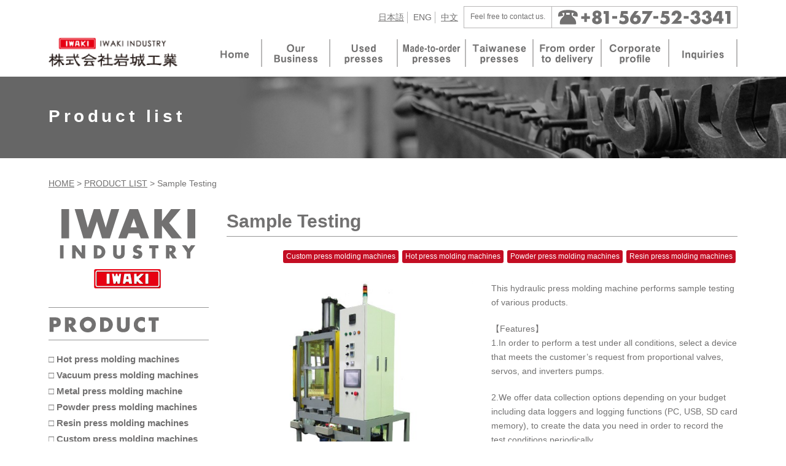

--- FILE ---
content_type: text/html; charset=UTF-8
request_url: https://www.iwa-ki.com/pdt_en/2016/11/17/853/
body_size: 10654
content:
<!doctype html>
<html lang="ja">
<head>
<meta charset="utf-8">
<meta name="viewport" content="width=device-width, initial-scale=1, minimum-scale=1, shrink-to-fit=no">


		<!-- All in One SEO 4.6.7.1 - aioseo.com -->
		<title>Sample Testing | 油圧プレス製造メーカー・修理〜岩城工業</title>
		<meta name="description" content="This hydraulic press molding machine performs sample te" />
		<meta name="robots" content="max-image-preview:large" />
		<link rel="canonical" href="https://www.iwa-ki.com/pdt_en/2016/11/17/853/" />
		<meta name="generator" content="All in One SEO (AIOSEO) 4.6.7.1" />
		<meta property="og:locale" content="ja_JP" />
		<meta property="og:site_name" content="油圧プレス製造メーカー・修理〜岩城工業 | 中古プレス機・油圧成型機（成形機）" />
		<meta property="og:type" content="article" />
		<meta property="og:title" content="Sample Testing | 油圧プレス製造メーカー・修理〜岩城工業" />
		<meta property="og:description" content="This hydraulic press molding machine performs sample te" />
		<meta property="og:url" content="https://www.iwa-ki.com/pdt_en/2016/11/17/853/" />
		<meta property="article:published_time" content="2016-11-17T02:21:54+00:00" />
		<meta property="article:modified_time" content="2020-05-01T04:56:20+00:00" />
		<meta name="twitter:card" content="summary" />
		<meta name="twitter:title" content="Sample Testing | 油圧プレス製造メーカー・修理〜岩城工業" />
		<meta name="twitter:description" content="This hydraulic press molding machine performs sample te" />
		<meta name="google" content="nositelinkssearchbox" />
		<script type="application/ld+json" class="aioseo-schema">
			{"@context":"https:\/\/schema.org","@graph":[{"@type":"BreadcrumbList","@id":"https:\/\/www.iwa-ki.com\/pdt_en\/2016\/11\/17\/853\/#breadcrumblist","itemListElement":[{"@type":"ListItem","@id":"https:\/\/www.iwa-ki.com\/#listItem","position":1,"name":"\u5bb6","item":"https:\/\/www.iwa-ki.com\/","nextItem":"https:\/\/www.iwa-ki.com\/pdt_en\/2016\/11\/17\/853\/#listItem"},{"@type":"ListItem","@id":"https:\/\/www.iwa-ki.com\/pdt_en\/2016\/11\/17\/853\/#listItem","position":2,"name":"Sample Testing","previousItem":"https:\/\/www.iwa-ki.com\/#listItem"}]},{"@type":"Organization","@id":"https:\/\/www.iwa-ki.com\/#organization","name":"\u6cb9\u5727\u30d7\u30ec\u30b9\u88fd\u9020\u30e1\u30fc\u30ab\u30fc\u30fb\u4fee\u7406\u301c\u5ca9\u57ce\u5de5\u696d","description":"\u4e2d\u53e4\u30d7\u30ec\u30b9\u6a5f\u30fb\u6cb9\u5727\u6210\u578b\u6a5f\uff08\u6210\u5f62\u6a5f\uff09","url":"https:\/\/www.iwa-ki.com\/"},{"@type":"WebPage","@id":"https:\/\/www.iwa-ki.com\/pdt_en\/2016\/11\/17\/853\/#webpage","url":"https:\/\/www.iwa-ki.com\/pdt_en\/2016\/11\/17\/853\/","name":"Sample Testing | \u6cb9\u5727\u30d7\u30ec\u30b9\u88fd\u9020\u30e1\u30fc\u30ab\u30fc\u30fb\u4fee\u7406\u301c\u5ca9\u57ce\u5de5\u696d","description":"This hydraulic press molding machine performs sample te","inLanguage":"ja","isPartOf":{"@id":"https:\/\/www.iwa-ki.com\/#website"},"breadcrumb":{"@id":"https:\/\/www.iwa-ki.com\/pdt_en\/2016\/11\/17\/853\/#breadcrumblist"},"image":{"@type":"ImageObject","url":"https:\/\/www.iwa-ki.com\/wpiwk\/wp-content\/uploads\/2016\/05\/19-1.jpg","@id":"https:\/\/www.iwa-ki.com\/pdt_en\/2016\/11\/17\/853\/#mainImage","width":498,"height":498},"primaryImageOfPage":{"@id":"https:\/\/www.iwa-ki.com\/pdt_en\/2016\/11\/17\/853\/#mainImage"},"datePublished":"2016-11-17T11:21:54+09:00","dateModified":"2020-05-01T13:56:20+09:00"},{"@type":"WebSite","@id":"https:\/\/www.iwa-ki.com\/#website","url":"https:\/\/www.iwa-ki.com\/","name":"\u6cb9\u5727\u30d7\u30ec\u30b9\u88fd\u9020\u30e1\u30fc\u30ab\u30fc\u30fb\u4fee\u7406\u301c\u5ca9\u57ce\u5de5\u696d","description":"\u4e2d\u53e4\u30d7\u30ec\u30b9\u6a5f\u30fb\u6cb9\u5727\u6210\u578b\u6a5f\uff08\u6210\u5f62\u6a5f\uff09","inLanguage":"ja","publisher":{"@id":"https:\/\/www.iwa-ki.com\/#organization"}}]}
		</script>
		<!-- All in One SEO -->

<script type="text/javascript">
/* <![CDATA[ */
window._wpemojiSettings = {"baseUrl":"https:\/\/s.w.org\/images\/core\/emoji\/15.0.3\/72x72\/","ext":".png","svgUrl":"https:\/\/s.w.org\/images\/core\/emoji\/15.0.3\/svg\/","svgExt":".svg","source":{"concatemoji":"https:\/\/www.iwa-ki.com\/wpiwk\/wp-includes\/js\/wp-emoji-release.min.js?ver=6.6.4"}};
/*! This file is auto-generated */
!function(i,n){var o,s,e;function c(e){try{var t={supportTests:e,timestamp:(new Date).valueOf()};sessionStorage.setItem(o,JSON.stringify(t))}catch(e){}}function p(e,t,n){e.clearRect(0,0,e.canvas.width,e.canvas.height),e.fillText(t,0,0);var t=new Uint32Array(e.getImageData(0,0,e.canvas.width,e.canvas.height).data),r=(e.clearRect(0,0,e.canvas.width,e.canvas.height),e.fillText(n,0,0),new Uint32Array(e.getImageData(0,0,e.canvas.width,e.canvas.height).data));return t.every(function(e,t){return e===r[t]})}function u(e,t,n){switch(t){case"flag":return n(e,"\ud83c\udff3\ufe0f\u200d\u26a7\ufe0f","\ud83c\udff3\ufe0f\u200b\u26a7\ufe0f")?!1:!n(e,"\ud83c\uddfa\ud83c\uddf3","\ud83c\uddfa\u200b\ud83c\uddf3")&&!n(e,"\ud83c\udff4\udb40\udc67\udb40\udc62\udb40\udc65\udb40\udc6e\udb40\udc67\udb40\udc7f","\ud83c\udff4\u200b\udb40\udc67\u200b\udb40\udc62\u200b\udb40\udc65\u200b\udb40\udc6e\u200b\udb40\udc67\u200b\udb40\udc7f");case"emoji":return!n(e,"\ud83d\udc26\u200d\u2b1b","\ud83d\udc26\u200b\u2b1b")}return!1}function f(e,t,n){var r="undefined"!=typeof WorkerGlobalScope&&self instanceof WorkerGlobalScope?new OffscreenCanvas(300,150):i.createElement("canvas"),a=r.getContext("2d",{willReadFrequently:!0}),o=(a.textBaseline="top",a.font="600 32px Arial",{});return e.forEach(function(e){o[e]=t(a,e,n)}),o}function t(e){var t=i.createElement("script");t.src=e,t.defer=!0,i.head.appendChild(t)}"undefined"!=typeof Promise&&(o="wpEmojiSettingsSupports",s=["flag","emoji"],n.supports={everything:!0,everythingExceptFlag:!0},e=new Promise(function(e){i.addEventListener("DOMContentLoaded",e,{once:!0})}),new Promise(function(t){var n=function(){try{var e=JSON.parse(sessionStorage.getItem(o));if("object"==typeof e&&"number"==typeof e.timestamp&&(new Date).valueOf()<e.timestamp+604800&&"object"==typeof e.supportTests)return e.supportTests}catch(e){}return null}();if(!n){if("undefined"!=typeof Worker&&"undefined"!=typeof OffscreenCanvas&&"undefined"!=typeof URL&&URL.createObjectURL&&"undefined"!=typeof Blob)try{var e="postMessage("+f.toString()+"("+[JSON.stringify(s),u.toString(),p.toString()].join(",")+"));",r=new Blob([e],{type:"text/javascript"}),a=new Worker(URL.createObjectURL(r),{name:"wpTestEmojiSupports"});return void(a.onmessage=function(e){c(n=e.data),a.terminate(),t(n)})}catch(e){}c(n=f(s,u,p))}t(n)}).then(function(e){for(var t in e)n.supports[t]=e[t],n.supports.everything=n.supports.everything&&n.supports[t],"flag"!==t&&(n.supports.everythingExceptFlag=n.supports.everythingExceptFlag&&n.supports[t]);n.supports.everythingExceptFlag=n.supports.everythingExceptFlag&&!n.supports.flag,n.DOMReady=!1,n.readyCallback=function(){n.DOMReady=!0}}).then(function(){return e}).then(function(){var e;n.supports.everything||(n.readyCallback(),(e=n.source||{}).concatemoji?t(e.concatemoji):e.wpemoji&&e.twemoji&&(t(e.twemoji),t(e.wpemoji)))}))}((window,document),window._wpemojiSettings);
/* ]]> */
</script>
<style id='wp-emoji-styles-inline-css' type='text/css'>

	img.wp-smiley, img.emoji {
		display: inline !important;
		border: none !important;
		box-shadow: none !important;
		height: 1em !important;
		width: 1em !important;
		margin: 0 0.07em !important;
		vertical-align: -0.1em !important;
		background: none !important;
		padding: 0 !important;
	}
</style>
<link rel='stylesheet' id='wp-block-library-css' href='https://www.iwa-ki.com/wpiwk/wp-includes/css/dist/block-library/style.min.css?ver=6.6.4' type='text/css' media='all' />
<style id='classic-theme-styles-inline-css' type='text/css'>
/*! This file is auto-generated */
.wp-block-button__link{color:#fff;background-color:#32373c;border-radius:9999px;box-shadow:none;text-decoration:none;padding:calc(.667em + 2px) calc(1.333em + 2px);font-size:1.125em}.wp-block-file__button{background:#32373c;color:#fff;text-decoration:none}
</style>
<style id='global-styles-inline-css' type='text/css'>
:root{--wp--preset--aspect-ratio--square: 1;--wp--preset--aspect-ratio--4-3: 4/3;--wp--preset--aspect-ratio--3-4: 3/4;--wp--preset--aspect-ratio--3-2: 3/2;--wp--preset--aspect-ratio--2-3: 2/3;--wp--preset--aspect-ratio--16-9: 16/9;--wp--preset--aspect-ratio--9-16: 9/16;--wp--preset--color--black: #000000;--wp--preset--color--cyan-bluish-gray: #abb8c3;--wp--preset--color--white: #ffffff;--wp--preset--color--pale-pink: #f78da7;--wp--preset--color--vivid-red: #cf2e2e;--wp--preset--color--luminous-vivid-orange: #ff6900;--wp--preset--color--luminous-vivid-amber: #fcb900;--wp--preset--color--light-green-cyan: #7bdcb5;--wp--preset--color--vivid-green-cyan: #00d084;--wp--preset--color--pale-cyan-blue: #8ed1fc;--wp--preset--color--vivid-cyan-blue: #0693e3;--wp--preset--color--vivid-purple: #9b51e0;--wp--preset--gradient--vivid-cyan-blue-to-vivid-purple: linear-gradient(135deg,rgba(6,147,227,1) 0%,rgb(155,81,224) 100%);--wp--preset--gradient--light-green-cyan-to-vivid-green-cyan: linear-gradient(135deg,rgb(122,220,180) 0%,rgb(0,208,130) 100%);--wp--preset--gradient--luminous-vivid-amber-to-luminous-vivid-orange: linear-gradient(135deg,rgba(252,185,0,1) 0%,rgba(255,105,0,1) 100%);--wp--preset--gradient--luminous-vivid-orange-to-vivid-red: linear-gradient(135deg,rgba(255,105,0,1) 0%,rgb(207,46,46) 100%);--wp--preset--gradient--very-light-gray-to-cyan-bluish-gray: linear-gradient(135deg,rgb(238,238,238) 0%,rgb(169,184,195) 100%);--wp--preset--gradient--cool-to-warm-spectrum: linear-gradient(135deg,rgb(74,234,220) 0%,rgb(151,120,209) 20%,rgb(207,42,186) 40%,rgb(238,44,130) 60%,rgb(251,105,98) 80%,rgb(254,248,76) 100%);--wp--preset--gradient--blush-light-purple: linear-gradient(135deg,rgb(255,206,236) 0%,rgb(152,150,240) 100%);--wp--preset--gradient--blush-bordeaux: linear-gradient(135deg,rgb(254,205,165) 0%,rgb(254,45,45) 50%,rgb(107,0,62) 100%);--wp--preset--gradient--luminous-dusk: linear-gradient(135deg,rgb(255,203,112) 0%,rgb(199,81,192) 50%,rgb(65,88,208) 100%);--wp--preset--gradient--pale-ocean: linear-gradient(135deg,rgb(255,245,203) 0%,rgb(182,227,212) 50%,rgb(51,167,181) 100%);--wp--preset--gradient--electric-grass: linear-gradient(135deg,rgb(202,248,128) 0%,rgb(113,206,126) 100%);--wp--preset--gradient--midnight: linear-gradient(135deg,rgb(2,3,129) 0%,rgb(40,116,252) 100%);--wp--preset--font-size--small: 13px;--wp--preset--font-size--medium: 20px;--wp--preset--font-size--large: 36px;--wp--preset--font-size--x-large: 42px;--wp--preset--spacing--20: 0.44rem;--wp--preset--spacing--30: 0.67rem;--wp--preset--spacing--40: 1rem;--wp--preset--spacing--50: 1.5rem;--wp--preset--spacing--60: 2.25rem;--wp--preset--spacing--70: 3.38rem;--wp--preset--spacing--80: 5.06rem;--wp--preset--shadow--natural: 6px 6px 9px rgba(0, 0, 0, 0.2);--wp--preset--shadow--deep: 12px 12px 50px rgba(0, 0, 0, 0.4);--wp--preset--shadow--sharp: 6px 6px 0px rgba(0, 0, 0, 0.2);--wp--preset--shadow--outlined: 6px 6px 0px -3px rgba(255, 255, 255, 1), 6px 6px rgba(0, 0, 0, 1);--wp--preset--shadow--crisp: 6px 6px 0px rgba(0, 0, 0, 1);}:where(.is-layout-flex){gap: 0.5em;}:where(.is-layout-grid){gap: 0.5em;}body .is-layout-flex{display: flex;}.is-layout-flex{flex-wrap: wrap;align-items: center;}.is-layout-flex > :is(*, div){margin: 0;}body .is-layout-grid{display: grid;}.is-layout-grid > :is(*, div){margin: 0;}:where(.wp-block-columns.is-layout-flex){gap: 2em;}:where(.wp-block-columns.is-layout-grid){gap: 2em;}:where(.wp-block-post-template.is-layout-flex){gap: 1.25em;}:where(.wp-block-post-template.is-layout-grid){gap: 1.25em;}.has-black-color{color: var(--wp--preset--color--black) !important;}.has-cyan-bluish-gray-color{color: var(--wp--preset--color--cyan-bluish-gray) !important;}.has-white-color{color: var(--wp--preset--color--white) !important;}.has-pale-pink-color{color: var(--wp--preset--color--pale-pink) !important;}.has-vivid-red-color{color: var(--wp--preset--color--vivid-red) !important;}.has-luminous-vivid-orange-color{color: var(--wp--preset--color--luminous-vivid-orange) !important;}.has-luminous-vivid-amber-color{color: var(--wp--preset--color--luminous-vivid-amber) !important;}.has-light-green-cyan-color{color: var(--wp--preset--color--light-green-cyan) !important;}.has-vivid-green-cyan-color{color: var(--wp--preset--color--vivid-green-cyan) !important;}.has-pale-cyan-blue-color{color: var(--wp--preset--color--pale-cyan-blue) !important;}.has-vivid-cyan-blue-color{color: var(--wp--preset--color--vivid-cyan-blue) !important;}.has-vivid-purple-color{color: var(--wp--preset--color--vivid-purple) !important;}.has-black-background-color{background-color: var(--wp--preset--color--black) !important;}.has-cyan-bluish-gray-background-color{background-color: var(--wp--preset--color--cyan-bluish-gray) !important;}.has-white-background-color{background-color: var(--wp--preset--color--white) !important;}.has-pale-pink-background-color{background-color: var(--wp--preset--color--pale-pink) !important;}.has-vivid-red-background-color{background-color: var(--wp--preset--color--vivid-red) !important;}.has-luminous-vivid-orange-background-color{background-color: var(--wp--preset--color--luminous-vivid-orange) !important;}.has-luminous-vivid-amber-background-color{background-color: var(--wp--preset--color--luminous-vivid-amber) !important;}.has-light-green-cyan-background-color{background-color: var(--wp--preset--color--light-green-cyan) !important;}.has-vivid-green-cyan-background-color{background-color: var(--wp--preset--color--vivid-green-cyan) !important;}.has-pale-cyan-blue-background-color{background-color: var(--wp--preset--color--pale-cyan-blue) !important;}.has-vivid-cyan-blue-background-color{background-color: var(--wp--preset--color--vivid-cyan-blue) !important;}.has-vivid-purple-background-color{background-color: var(--wp--preset--color--vivid-purple) !important;}.has-black-border-color{border-color: var(--wp--preset--color--black) !important;}.has-cyan-bluish-gray-border-color{border-color: var(--wp--preset--color--cyan-bluish-gray) !important;}.has-white-border-color{border-color: var(--wp--preset--color--white) !important;}.has-pale-pink-border-color{border-color: var(--wp--preset--color--pale-pink) !important;}.has-vivid-red-border-color{border-color: var(--wp--preset--color--vivid-red) !important;}.has-luminous-vivid-orange-border-color{border-color: var(--wp--preset--color--luminous-vivid-orange) !important;}.has-luminous-vivid-amber-border-color{border-color: var(--wp--preset--color--luminous-vivid-amber) !important;}.has-light-green-cyan-border-color{border-color: var(--wp--preset--color--light-green-cyan) !important;}.has-vivid-green-cyan-border-color{border-color: var(--wp--preset--color--vivid-green-cyan) !important;}.has-pale-cyan-blue-border-color{border-color: var(--wp--preset--color--pale-cyan-blue) !important;}.has-vivid-cyan-blue-border-color{border-color: var(--wp--preset--color--vivid-cyan-blue) !important;}.has-vivid-purple-border-color{border-color: var(--wp--preset--color--vivid-purple) !important;}.has-vivid-cyan-blue-to-vivid-purple-gradient-background{background: var(--wp--preset--gradient--vivid-cyan-blue-to-vivid-purple) !important;}.has-light-green-cyan-to-vivid-green-cyan-gradient-background{background: var(--wp--preset--gradient--light-green-cyan-to-vivid-green-cyan) !important;}.has-luminous-vivid-amber-to-luminous-vivid-orange-gradient-background{background: var(--wp--preset--gradient--luminous-vivid-amber-to-luminous-vivid-orange) !important;}.has-luminous-vivid-orange-to-vivid-red-gradient-background{background: var(--wp--preset--gradient--luminous-vivid-orange-to-vivid-red) !important;}.has-very-light-gray-to-cyan-bluish-gray-gradient-background{background: var(--wp--preset--gradient--very-light-gray-to-cyan-bluish-gray) !important;}.has-cool-to-warm-spectrum-gradient-background{background: var(--wp--preset--gradient--cool-to-warm-spectrum) !important;}.has-blush-light-purple-gradient-background{background: var(--wp--preset--gradient--blush-light-purple) !important;}.has-blush-bordeaux-gradient-background{background: var(--wp--preset--gradient--blush-bordeaux) !important;}.has-luminous-dusk-gradient-background{background: var(--wp--preset--gradient--luminous-dusk) !important;}.has-pale-ocean-gradient-background{background: var(--wp--preset--gradient--pale-ocean) !important;}.has-electric-grass-gradient-background{background: var(--wp--preset--gradient--electric-grass) !important;}.has-midnight-gradient-background{background: var(--wp--preset--gradient--midnight) !important;}.has-small-font-size{font-size: var(--wp--preset--font-size--small) !important;}.has-medium-font-size{font-size: var(--wp--preset--font-size--medium) !important;}.has-large-font-size{font-size: var(--wp--preset--font-size--large) !important;}.has-x-large-font-size{font-size: var(--wp--preset--font-size--x-large) !important;}
:where(.wp-block-post-template.is-layout-flex){gap: 1.25em;}:where(.wp-block-post-template.is-layout-grid){gap: 1.25em;}
:where(.wp-block-columns.is-layout-flex){gap: 2em;}:where(.wp-block-columns.is-layout-grid){gap: 2em;}
:root :where(.wp-block-pullquote){font-size: 1.5em;line-height: 1.6;}
</style>
<link rel='stylesheet' id='fancybox-css' href='https://www.iwa-ki.com/wpiwk/wp-content/plugins/easy-fancybox/fancybox/1.5.4/jquery.fancybox.min.css?ver=6.6.4' type='text/css' media='screen' />
<style id='fancybox-inline-css' type='text/css'>
#fancybox-outer{background:#ffffff}#fancybox-content{background:#ffffff;border-color:#ffffff;color:#000000;}#fancybox-title,#fancybox-title-float-main{color:#fff}
</style>
<link rel='stylesheet' id='tablepress-default-css' href='https://www.iwa-ki.com/wpiwk/wp-content/plugins/tablepress/css/build/default.css?ver=2.4' type='text/css' media='all' />
<script type="text/javascript" src="https://www.iwa-ki.com/wpiwk/wp-includes/js/jquery/jquery.min.js?ver=3.7.1" id="jquery-core-js"></script>
<script type="text/javascript" src="https://www.iwa-ki.com/wpiwk/wp-includes/js/jquery/jquery-migrate.min.js?ver=3.4.1" id="jquery-migrate-js"></script>
		<style type="text/css" id="wp-custom-css">
			html > img { display: none;}
/* ===== ヘッダーのナビゲーション調整(250831千賀) ===== */
@media screen and (min-width: 861px) {
  ul.gn.clearFix.right.allbtn {
      display: flex;
      flex-wrap: nowrap;
      justify-content: flex-end;
      gap: 0px;
      margin: 0;
      padding: 0;
      list-style: none;
      width: 80%; /* ← 親幅を広く使う */
  }

  /* robotタブ hoverでアクティブ画像を表示 (250831千賀)*/
  ul.gn li a:hover img[alt="自動化装置　省力化装置"] {
      content: url("https://www.iwa-ki.com/wpiwk/wp-content/uploads/2025/08/3a4f695a458cb0ac0aceaa2eb13ac2dd.png");
  }
  /* recruitタブ hoverでアクティブ画像を表示 (250831千賀)*/
  ul.gn li a:hover img[alt="採用情報"] {
      content: url("https://www.iwa-ki.com/wpiwk/wp-content/uploads/2025/08/act-V01.png");
  }
}		</style>
		
<!-- css -->
<link href="/css/style.css" rel="stylesheet" type="text/css">
<link href="/css/sp.css" rel="stylesheet" type="text/css" media="screen and (max-width:860px) and (min-width:0px)">

<!-- js -->
<script src="https://ajax.googleapis.com/ajax/libs/jquery/2.1.1/jquery.min.js"></script>
<script src="https://cdn.jsdelivr.net/bxslider/4.2.12/jquery.bxslider.min.js"></script>
<script src="/js/script.js"></script>

<!--[if (gte IE 6)&(lte IE 8)]>
<script src="/js/html5shiv.js"></script>
<script src="/js/selectivizr-min.js"></script>
<script src="https://oss.maxcdn.com/respond/1.4.2/respond.min.js"></script>
<![endif]-->
</head>

<body id="pagetop">
<!-- Google Tag Manager -->
<noscript><iframe src="//www.googletagmanager.com/ns.html?id=GTM-KB7TXP"
height="0" width="0" style="display:none;visibility:hidden"></iframe></noscript>
<script>(function(w,d,s,l,i){w[l]=w[l]||[];w[l].push({'gtm.start':
new Date().getTime(),event:'gtm.js'});var f=d.getElementsByTagName(s)[0],
j=d.createElement(s),dl=l!='dataLayer'?'&l='+l:'';j.async=true;j.src=
'//www.googletagmanager.com/gtm.js?id='+i+dl;f.parentNode.insertBefore(j,f);
})(window,document,'script','dataLayer','GTM-KB7TXP');</script>
<!-- End Google Tag Manager -->

<!--============================ 
	ヘッダー
==============================-->
<header class="header container">
	<div class="clearFix mb15">
		<div class="right header_contact ta_right">
			<ul class="dis_inline-block ta_center">
				<li class="dis_inline-block"><a href="/">日本語</a></li>
				<li class="dis_inline-block">ENG</li>
				<li class="dis_inline-block"><a href="/cn/">中文</a></li>
			</ul>
			<div class="dis_inline-block ta_center">
				<dl>
					<dt class="fo08 lh12">Feel free to contact us.</dt>
					<dd><a href="tel:+81-567-52-3341"><img src="/images/en/header_tel.png" alt="+81-567-52-3341"></a></dd>
				</dl>
			</div>
		</div>
	</div>

	<ul class="sp_btn hidden_l ta_center">
		<li><a href="tel:+81-567-52-3341"><img src="/images/common/sp_icon01.png" alt="language"><span>TEL</span></a></li>
		<li><a href="/en/contact/"><img src="/images/common/sp_icon02.png" alt="language"><span>MAIL</span></a></li>
	</ul>
	<dl class="lang_sp ta_center hidden_l">
		<dt><img src="/images/common/lang_btn.png" alt="language"><span>ENG</span></dt>
		<dd>
			<ul>
				<li><a href="/">JPN</a></li>
				<li><span>ENG</span></li>
				<li><a href="/cn/">中文</a></li>
			</ul>
		</dd>
	</dl>

	<!--============================ 
		グローバルナビ
	==============================-->
	<nav class="mb15 clearFix ta_center">
		<h1 class="left"><a href="/en/" class="fade"><img src="/images/common/header_logo.png" alt="			Sample Testing | Iwaki Industry Co., Ltd.
		"></a></h1>
		<ul class="gn clearFix right en">
			<li><a href="/en/" class="fade"><img src="/images/en/gn01.png" alt="Home"></a></li>
			<li><a href="/en/business/" class="fade"><img src="/images/en/gn02.png" alt="Our Business"></a></li>
			<li><a href="/en/used/" class="fade"><img src="/images/en/gn03.png" alt="Used presses"></a></li>
			<li><a href="/en/order/" class="fade"><img src="/images/en/gn04.png" alt="Made-to-order presses"></a></li>
			<li><a href="/en/taiwan/" class="fade"><img src="/images/en/gn05.png" alt="Taiwanese presses"></a></li>
			<li><a href="/en/flow/" class="fade"><img src="/images/en/gn06.png" alt="From order to delivery"></a></li>
			<li><a href="/en/company/" class="fade"><img src="/images/en/gn07.png" alt="Corporate profile"></a></li>
			<li><a href="/en/contact/" class="fade"><img src="/images/en/gn08.png" alt="Inquiries"></a></li>
		</ul>
	</nav>
</header>
	
<!-- スマホナビ -->
<nav class="sp-navi hidden_l">
	<div class="sp-navi-inner">
		<figure class="logo mb10"><a href="/en/"><img src="/images/common/header_logo.png" alt="Iwaki Industry Co., Ltd."></a></figure>
		<ul class="list01 ta_left">
			<li><a href="/en/">Home</a></li>
			<li><a href="/en/business/">Our Business</a></li>
			<li><a href="/en/used/">Used presses</a></li>
			<li><a href="/en/order/">Made-to-order presses</a></li>
			<li><a href="/en/taiwan/">Taiwanese presses</a></li>
			<li><a href="/pdt_en/">Product list</a><span class="toggle"></span>
				<ul>
					<li><a href="/pdt_en/pdt_en_category/ctg03/">Hot press molding machines</a></li>
					<li><a href="/pdt_en/pdt_en_category/ctg01/">Vacuum press molding machines</a></li>
					<li><a href="/pdt_en/pdt_en_category/ctg02/">Metal press molding machine</a></li>
					<li><a href="/pdt_en/pdt_en_category/ctg04/">Powder press molding machines</a></li>
					<li><a href="/pdt_en/pdt_en_category/ctg05/">Resin press molding machines</a></li>
					<li><a href="/pdt_en/pdt_en_category/ctg06/">Custom press molding machines</a></li>
					<li><a href="/pdt_en/pdt_en_category/ctg07/">Used press molding machines</a></li>
					<li><a href="/pdt_en/pdt_en_category/ctg08/">Made-in-Taiwan press molding machines</a></li>
					<li><a href="/pdt_en/pdt_en_category/ctg09/">Production process labor saving device</a></li>
				</ul>
			</li>
			<li><a href="/en/faq/">Frequently asked questions</a></li>
			<li><a href="/en/flow/">From order to delivery</a></li>
			<li><a href="/en/company/">Corporate profile</a></li>
			<li><a href="/topics_en/">Topics</a></li>
			<li><a href="/en/contact/">Inquiries</a></li>
		</ul>
	</div>
</nav>
	
<!-- スマホボタン　-->
<div class="sp_pdt_btn en ta_center hidden_l">
	<ul>
		<li><a href="/pdt_en/pdt_en_category/ctg03/">Hot press</a></li>
		<li><a href="/pdt_en/pdt_en_category/ctg01/">Vacuum press</a></li>
		<li><a href="/pdt_en/pdt_en_category/ctg02/">Metal press</a></li>
		<li><a href="/pdt_en/pdt_en_category/ctg04/">Powder press</a></li>
		<li><a href="/pdt_en/pdt_en_category/ctg05/">Resin press</a></li>
		<li><a href="/pdt_en/pdt_en_category/ctg06/">Custom press</a></li>
		<li><a href="/pdt_en/pdt_en_category/ctg07/">Used press</a></li>
		<li><a href="/pdt_en/pdt_en_category/ctg08/">Made-in-Taiwan press</a></li>
		<li><a href="/pdt_en/pdt_en_category/ctg09/">Labor saving device</a></li>
	</ul>
</div>
<!--============================ 
	コンテンツ
==============================-->

<!-- ページタイトル -->
<h2 class="pagettl mb30"><span class="container">Product list</span></h2>

<div class="container clearFix">

	<!-- パンくずリスト -->
	<div id="breadcrumb" class="breadcrumb mb30" ><ul><li><a href="https://www.iwa-ki.com/en/">HOME</a></li><li>&nbsp;&gt;&nbsp;</li><li><a href="https://www.iwa-ki.com/pdt_en/">PRODUCT LIST</a></li><li>&nbsp;&gt;&nbsp;</li><li>Sample Testing</li></ul></div>
	<!-- メインコンテンツ -->
	<div class="contents">
				<article class="single_article pdt_article mb60">
			<h3 class="single_heading bold fo21 lh14 mb20">Sample Testing</h3>
			<p class="ta_right topics_archive mb30"><span class="back_red fo_white fo08 single_category">Custom press molding machines</span><span class="back_red fo_white fo08 single_category">Hot press molding machines</span><span class="back_red fo_white fo08 single_category">Powder press molding machines</span><span class="back_red fo_white fo08 single_category">Resin press molding machines</span></p>
			
			<div class="box_wrap clearFix mb50">
				<figure class="box50 ta_center"><img width="498" height="498" src="https://www.iwa-ki.com/wpiwk/wp-content/uploads/2016/05/19-1.jpg" class="attachment-full size-full wp-post-image" alt="" decoding="async" fetchpriority="high" srcset="https://www.iwa-ki.com/wpiwk/wp-content/uploads/2016/05/19-1.jpg 498w, https://www.iwa-ki.com/wpiwk/wp-content/uploads/2016/05/19-1-150x150.jpg 150w, https://www.iwa-ki.com/wpiwk/wp-content/uploads/2016/05/19-1-300x300.jpg 300w" sizes="(max-width: 498px) 100vw, 498px" /></figure>
				<section class="box50 clearFix">
					<p>This hydraulic press molding machine performs sample testing of various products.</p>
<p>【Features】<br />
1.In order to perform a test under all conditions, select a device that meets the customer&#8217;s request from proportional valves, servos, and inverters pumps.</p>
<p>2.We offer data collection options depending on your budget including data loggers and logging functions (PC, USB, SD card memory), to create the data you need in order to record the test conditions periodically.</p>
				</section>
			</div>
			
			<div class="mb50">
				
<table id="tablepress-197" class="tablepress tablepress-id-197">
<tbody>
<tr class="row-1 odd">
	<td class="column-1">Products(applications)</td><td class="column-2">Sample testing</td>
</tr>
<tr class="row-2 even">
	<td class="column-1">Output</td><td class="column-2">IAM-S-15（15ton）</td>
</tr>
<tr class="row-3 odd">
	<td class="column-1">Stroke</td><td class="column-2">200㎜</td>
</tr>
<tr class="row-4 even">
	<td class="column-1">Open height</td><td class="column-2">375㎜</td>
</tr>
<tr class="row-5 odd">
	<td class="column-1">Platen size</td><td class="column-2">400 ㎜× 400㎜</td>
</tr>
<tr class="row-6 even">
	<td class="column-1">Mold size</td><td class="column-2">350㎜ × 350㎜</td>
</tr>
<tr class="row-7 odd">
	<td class="column-1">Mold thickness</td><td class="column-2">175 〜 350㎜</td>
</tr>
<tr class="row-8 even">
	<td class="column-1">Cylinder </td><td class="column-2">φ100㎜</td>
</tr>
<tr class="row-9 odd">
	<td class="column-1">Maximum pressure</td><td class="column-2">21MPa</td>
</tr>
<tr class="row-10 even">
	<td class="column-1">Operation speed</td><td class="column-2">8-60㎜/s</td>
</tr>
<tr class="row-11 odd">
	<td class="column-1"> Hot platen temperature</td><td class="column-2">200℃</td>
</tr>
<tr class="row-12 even">
	<td class="column-1">Hydraulic motor power</td><td class="column-2">3.7KW<br />
</td>
</tr>
<tr class="row-13 odd">
	<td class="column-1">Heater capacity</td><td class="column-2">2.5KWｘ2　5KW</td>
</tr>
<tr class="row-14 even">
	<td class="column-1"> Operation </td><td class="column-2">Manual/Automatic</td>
</tr>
<tr class="row-15 odd">
	<td class="column-1">Machine size(widthxheightxdepth)</td><td class="column-2">Approximately 1100㎜ｘ2300㎜ｘ900㎜</td>
</tr>
</tbody>
</table>
<!-- #tablepress-197 from cache -->
			</div>
			
			<div class="clearFix">
							</div>
		</article>
					
		<ul class="pager mb80">
			<li class="previous">
				<a href="https://www.iwa-ki.com/pdt_en/2016/11/17/866/" rel="next">&laquo; PREV</a>			</li>
			<li class="return">
				<a href="/pdt_en/">Product list</a>
			</li>
			<li class="next">
				<a href="https://www.iwa-ki.com/pdt_en/2016/11/17/863/" rel="prev">NEXT &raquo;</a>			</li>
		</ul>
	</div><!-- /contents -->

	<!-- サイドバー -->
	<aside class="rNavi mb80">

	<h2 class="ta_center mb30 hidden_s"><img src="/images/common/side_logo.png" alt="IWAKI INDUSTRY"></h2>
	
	
	<!-- sec01 -->
	<section class="side_sec01 lh14 fo105 mb20 mb40">
		<h3 class="bold lh12 fo11 ls02 mb20"><img src="/images/common/side_ttl01.png" alt="PRODUCT" ></h3>
		<ul class="mb15">
			<li class="mb05"><a href="https://www.iwa-ki.com/pdt_en/pdt_en_category/ctg03/">□ <span class="bold">Hot press molding machines</span></a></li>
			<li class="mb05"><a href="https://www.iwa-ki.com/pdt_en/pdt_en_category/ctg01/">□ <span class="bold">Vacuum press molding machines</span></a></li>
			<li class="mb05"><a href="https://www.iwa-ki.com/pdt_en/pdt_en_category/ctg02/">□ <span class="bold">Metal press molding machine</span></a></li>
			<li class="mb05"><a href="https://www.iwa-ki.com/pdt_en/pdt_en_category/ctg04/">□ <span class="bold">Powder press molding machines</span></a></li>
			<li class="mb05"><a href="https://www.iwa-ki.com/pdt_en/pdt_en_category/ctg05/">□ <span class="bold">Resin press molding machines</span></a></li>
			<li class="mb05"><a href="https://www.iwa-ki.com/pdt_en/pdt_en_category/ctg06/">□ <span class="bold">Custom press molding machines</span></a></li>
			<li class="mb05"><a href="https://www.iwa-ki.com/pdt_en/pdt_en_category/ctg07/">□ <span class="bold">Used press molding machines</span></a></li>
			<li class="mb05"><a href="https://www.iwa-ki.com/pdt_en/pdt_en_category/ctg08/">□ <span class="bold">Made-in-Taiwan press molding machines</span></a></li>
			<li class="mb05"><a href="https://www.iwa-ki.com/pdt_en/pdt_en_category/ctg09/">□ <span class="bold">Production process labor saving device</span></a></li>
		</ul>
		<p><a href="https://www.iwa-ki.com/pdt_en/">□ <span class="bold">View our product list</span></a></p>
	</section><!-- /sec01 -->
	
	<!-- bnr -->
	<ul class="ta_center mb30">
		<li class="mb05"><a href="https://www.iwa-ki.com/en/faq/" class="fade"><img src="/images/en/side_bnr01.png" alt="Frequently asked questions"></a></li>
		<li class="mb05"><a href="https://www.iwa-ki.com/topics_en/2016/09/12/757/" class="fade"><img src="/images/en/side_bnr02.png" alt="New development"></a></li>
		<li class="mb05"><a href="https://www.iwa-ki.com/topics_en/2016/09/12/760/" class="fade"><img src="/images/en/side_bnr03.png" alt="ECO"></a></li>
	</ul>
</aside>
</div><!-- /container -->

<!--============================ 
	フッター
==============================-->
<footer class="footer">
	
	<!-- sec02 -->
	<section class="footer_sec02 fo_white">
		<div class="container">
			<div class="footer_nav mb40 pos_rel">
				<ul>
					<li><a href="https://www.iwa-ki.com/en/">TOP</a></li>
					<li class="mb20"><a href="https://www.iwa-ki.com/en/business/">Our Business</a>
						<ul>
							<li><a href="https://www.iwa-ki.com/en/order/">Made-to-order presses</a></li>
							<li><a href="https://www.iwa-ki.com/en/taiwan/">Taiwanese presses</a></li>
							<li><a href="https://www.iwa-ki.com/en/used/">Used presses</a></li>
						</ul>
					</li>
					<li><a href="https://www.iwa-ki.com/en/faq/">Frequently asked questions</a></li>
				</ul>
				
				<ul>
					<li><a href="https://www.iwa-ki.com/pdt_en/">Product list</a>
						<ul>
							<li><a href="https://www.iwa-ki.com/pdt_en/pdt_en_category/ctg03/">Hot press molding machines</a></li>
							<li><a href="https://www.iwa-ki.com/pdt_en/pdt_en_category/ctg01/">Vacuum press molding machines</a></li>
							<li><a href="https://www.iwa-ki.com/pdt_en/pdt_en_category/ctg02/">Metal press molding machine</a></li>
							<li><a href="https://www.iwa-ki.com/pdt_en/pdt_en_category/ctg04/">Powder press molding machines</a></li>
							<li><a href="https://www.iwa-ki.com/pdt_en/pdt_en_category/ctg05/">Resin press molding machines</a></li>
							<li><a href="https://www.iwa-ki.com/pdt_en/pdt_en_category/ctg06/">Custom press molding machines</a></li>
							<li><a href="https://www.iwa-ki.com/pdt_en/pdt_en_category/ctg07/">Used press molding machines</a></li>
							<li><a href="https://www.iwa-ki.com/pdt_en/pdt_en_category/ctg08/">Made-in-Taiwan press molding machines</a></li>
							<li><a href="https://www.iwa-ki.com/pdt_en/pdt_en_category/ctg09/">Production process labor saving device</a></li>
						</ul>
					</li>
				</ul>

				<ul>
					<li><a href="https://www.iwa-ki.com/en/flow/">From order to delivery</a></li>
					<li class="mb20"><a href="https://www.iwa-ki.com/en/company/">Corporate profile</a></li>
					<li><a href="https://www.iwa-ki.com/topics_en/">Topics</a></li>
					<li><a href="https://www.iwa-ki.com/en/contact/">Inquiries</a></li>
				</ul>

				<div class="list_sns pos_ab">
					<ul>
						<li><a href="https://www.facebook.com/iwaki.press/" target="_blank" class="fade"><img src="/images/common/ico_fb.png" alt="Facebook"></a></li>
						<li><a href="https://www.instagram.com/iwakipress/" target="_blank" class="fade"><img src="/images/common/ico_insta.png" alt="Instagram"></a></li>
						<li><a href="https://www.youtube.com/channel/UCNKwWAbnX4t8pBqo1pxBt3w?view_as=subscriber" target="_blank" class="fade"><img src="/images/common/ico_youtube.png" alt="Youtube"></a></li>
					</ul>
				</div>
			</div>
			
			<hr class="mb20">
			
			<div class="box01">
				<div>
					<h2 class="mb10"><a href="https://www.iwa-ki.com/en/" class="fade"><img src="/images/common/footer_logo.png" alt="Iwaki Industry Co., Ltd."></a></h2>
					<p class="lh14">Address: 2-233-2 Toriganji, Yatomi City, Aichi Prefecture JAPAN 490-1403<br>
						TEL: +81-567-52-3341   FAX: +81-567-52-3345</p>
				</div>
	
				<ul class="footer_copy ta_right-s_center">
					<li class="fo08 lh12">Copyright© 2026 IWAKI INDUSTRY Co.,Ltd All Right Reserved</li>
				</ul>
			</div>
		</div>
	</section><!-- /sec02 -->
</footer>
<script type="text/javascript" src="https://www.iwa-ki.com/wpiwk/wp-content/plugins/easy-fancybox/fancybox/1.5.4/jquery.fancybox.min.js?ver=6.6.4" id="jquery-fancybox-js"></script>
<script type="text/javascript" id="jquery-fancybox-js-after">
/* <![CDATA[ */
var fb_timeout, fb_opts={'autoScale':true,'showCloseButton':true,'width':560,'height':340,'margin':20,'pixelRatio':'false','padding':10,'centerOnScroll':false,'enableEscapeButton':true,'speedIn':300,'speedOut':300,'overlayShow':true,'hideOnOverlayClick':true,'overlayColor':'#000','overlayOpacity':0.6,'minViewportWidth':320,'minVpHeight':320,'disableCoreLightbox':'true','enableBlockControls':'true','fancybox_openBlockControls':'true' };
if(typeof easy_fancybox_handler==='undefined'){
var easy_fancybox_handler=function(){
jQuery([".nolightbox","a.wp-block-file__button","a.pin-it-button","a[href*='pinterest.com\/pin\/create']","a[href*='facebook.com\/share']","a[href*='twitter.com\/share']"].join(',')).addClass('nofancybox');
jQuery('a.fancybox-close').on('click',function(e){e.preventDefault();jQuery.fancybox.close()});
/* IMG */
						var unlinkedImageBlocks=jQuery(".wp-block-image > img:not(.nofancybox)");
						unlinkedImageBlocks.wrap(function() {
							var href = jQuery( this ).attr( "src" );
							return "<a href='" + href + "'></a>";
						});
var fb_IMG_select=jQuery('a[href*=".jpg" i]:not(.nofancybox,li.nofancybox>a),area[href*=".jpg" i]:not(.nofancybox),a[href*=".png" i]:not(.nofancybox,li.nofancybox>a),area[href*=".png" i]:not(.nofancybox),a[href*=".webp" i]:not(.nofancybox,li.nofancybox>a),area[href*=".webp" i]:not(.nofancybox),a[href*=".jpeg" i]:not(.nofancybox,li.nofancybox>a),area[href*=".jpeg" i]:not(.nofancybox)');
fb_IMG_select.addClass('fancybox image');
var fb_IMG_sections=jQuery('.gallery,.wp-block-gallery,.tiled-gallery,.wp-block-jetpack-tiled-gallery,.ngg-galleryoverview,.ngg-imagebrowser,.nextgen_pro_blog_gallery,.nextgen_pro_film,.nextgen_pro_horizontal_filmstrip,.ngg-pro-masonry-wrapper,.ngg-pro-mosaic-container,.nextgen_pro_sidescroll,.nextgen_pro_slideshow,.nextgen_pro_thumbnail_grid,.tiled-gallery');
fb_IMG_sections.each(function(){jQuery(this).find(fb_IMG_select).attr('rel','gallery-'+fb_IMG_sections.index(this));});
jQuery('a.fancybox,area.fancybox,.fancybox>a').each(function(){jQuery(this).fancybox(jQuery.extend(true,{},fb_opts,{'transition':'elastic','transitionIn':'elastic','transitionOut':'elastic','opacity':false,'hideOnContentClick':false,'titleShow':true,'titlePosition':'over','titleFromAlt':true,'showNavArrows':true,'enableKeyboardNav':true,'cyclic':false,'mouseWheel':'true','changeSpeed':250,'changeFade':300}))});
};};
var easy_fancybox_auto=function(){setTimeout(function(){jQuery('a#fancybox-auto,#fancybox-auto>a').first().trigger('click')},1000);};
jQuery(easy_fancybox_handler);jQuery(document).on('post-load',easy_fancybox_handler);
jQuery(easy_fancybox_auto);
/* ]]> */
</script>
<script type="text/javascript" src="https://www.iwa-ki.com/wpiwk/wp-content/plugins/easy-fancybox/vendor/jquery.easing.min.js?ver=1.4.1" id="jquery-easing-js"></script>
<script type="text/javascript" src="https://www.iwa-ki.com/wpiwk/wp-content/plugins/easy-fancybox/vendor/jquery.mousewheel.min.js?ver=3.1.13" id="jquery-mousewheel-js"></script>

<script type="text/javascript">
var preHost = (("https:" == document.location.protocol) ? "https://" : "http://");
var param = "secid=9DB765TkR";
document.write(unescape("%3Cscript async src='" + preHost + "sashare.com/b/sokus.js' type='text/javascript'%3E%3C/script%3E"));
</script>

</body>
</html>

--- FILE ---
content_type: text/css
request_url: https://www.iwa-ki.com/css/style.css
body_size: 8737
content:
@charset "utf-8";

/*------------------------------------------------------

	リセット

------------------------------------------------------*/

html, body, div, span, object, iframe, h1, h2, h3, h4, h5, h6, p, blockquote, pre, abbr, address, cite, code, del, dfn, em, img, ins, kbd, q, samp, small, strong, sub, sup, var, b, i, dl, dt, dd, ol, ul, li, fieldset, form, label, legend, table, caption, tbody, tfoot, thead, tr, th, td, article, aside, canvas, details, figcaption, figure, footer, header, hgroup, menu, nav, section, summary, time, mark, audio, video {
	margin: 0;
	padding: 0;
	border: 0;
	outline: 0;
	font-size: 100%;
	font-style: normal;
	font-weight: normal;
	vertical-align: baseline;
	background: transparent;
}
body {
	line-height: 1;
}
article, aside, details, figcaption, figure, footer, header, hgroup, menu, nav, section {
	display: block;
}
ul {
	list-style: none;
}
blockquote, q {
	quotes: none;
}
blockquote:before, blockquote:after, q:before, q:after {
	content: '';
	content: none;
}
a {
	margin: 0;
	padding: 0;
	font-size: 100%;
	vertical-align: baseline;
	background: transparent;
}
/* change colours to suit your needs */
ins {
	background-color: #ff9;
	color: #000;
	text-decoration: none;
}
/* change colours to suit your needs */
mark {
	background-color: #ff9;
	color: #000;
	font-style: italic;
	font-weight: bold;
}
del {
	text-decoration: line-through;
}
abbr[title], dfn[title] {
	border-bottom: 1px dotted;
	cursor: help;
}
table {
	border-collapse: collapse;
	border-spacing: 0;
}
/* change border colour to suit your needs */
hr {
	display: block;
	height: 1px;
	border: 0;
	border-top: 1px solid #cccccc;
	margin: 1em 0;
	padding: 0;
}
input, select {
	vertical-align: middle;
}
img {
	max-width: 100%;
	height: auto;
	border: none;
	vertical-align: top;
}
* {
	-webkit-box-sizing: border-box;
	-moz-box-sizing: border-box;
	box-sizing: border-box;
}
*:before, *:after {
	-webkit-box-sizing: border-box;
	-moz-box-sizing: border-box;
	box-sizing: border-box;
}


/*------------------------------------------------------

	グローバル

------------------------------------------------------*/

body {
	font-family: "ヒラギノ角ゴ Pro W3", "Hiragino Kaku Gothic Pro", "メイリオ", Meiryo, Osaka, "ＭＳ Ｐゴシック", "MS PGothic", sans-serif;
	color: #727171;
	font-size: 0.9em;
	line-height: 1.6;
	position: relative;
	min-width: 1152px;
}

p { margin-bottom: 20px;}
p:last-Child { margin-bottom: 0px;}

a { color: #727171;}
a:hover, a:active { color: #c30d23; text-decoration: none;}

/* 文字装飾 */
.fo_mincho { font-family: "Times New Roman", "游明朝", YuMincho, "Hiragino Mincho ProN", Meiryo, serif;}

.fo06 { font-size: 0.6em !important;}
.fo07 { font-size: 0.7em !important;}
.fo08 { font-size: 0.8em !important;}
.fo085 { font-size: 0.85em !important;}
.fo09 { font-size: 0.9em !important;}
.fo105 { font-size: 1.05em !important;}
.fo11 { font-size: 1.1em !important;}
.fo12 { font-size: 1.2em !important;}
.fo13 { font-size: 1.3em !important;}
.fo14 { font-size: 1.4em !important;}
.fo15 { font-size: 1.5em !important;}
.fo16 { font-size: 1.6em !important;}
.fo17 { font-size: 1.7em !important;}
.fo18 { font-size: 1.8em !important;}
.fo19 { font-size: 1.9em !important;}
.fo21 { font-size: 2.1em !important;}
.fo23 { font-size: 2.3em !important;}
.fo25 { font-size: 2.5em !important;}

.lh12 { line-height: 1.2;}
.lh14 { line-height: 1.4;}
.lh18 { line-height: 1.8;}
.lh20 { line-height: 2;}

.fo_white { color: #FFFFFF;}
.fo_red { color: #c30d23;}
.fo_brown { color: #96785f;}

.ls02 { letter-spacing: 0.2em;}

/* ボックス */
.container {
	width: 1152px;
	padding: 0px 15px;
	margin: 0px auto;
}

.box_wrap { margin: 0px -15px;}
.box50 { float: left; width: 50%; padding: 0px 15px;}

.left { float: left;}
.right { float: right;}

.pos_rel { position: relative;}
.pos_ab { position: absolute;}

.bold { font-weight: bold;}

.ta_center { text-align: center;}
.ta_right { text-align: right;}
.ta_left { text-align: left;}
.ta_right-s_center { text-align: right;}

.dis_inline-block { display: inline-block;}

.back_red { background-color: #c30d23;}
.back_brown { background-color: #96785f;}
.back_white { background-color: #fff;}

iframe { max-width: 100%;}

/* リスト */
ol { padding-left: 2em;}
ol li { list-style: outside decimal;}

.list_disc { padding-left: 20px;}
.list_disc li { list-style: outside disc;}

.list_indent { padding-left: 1em;}
.list_indent li { text-indent: -1em;}

/* margin */
.mt00 { margin-top: 0px !important;}
.mt10 { margin-top: 10px !important;}
.mt15 { margin-top: 15px !important;}
.mt20 { margin-top: 20px !important;}
.mt30 { margin-top: 30px !important;}
.mt40 { margin-top: 40px !important;}

.mb00 { margin-bottom: 0px !important;}
.mb05 { margin-bottom: 5px !important;}
.mb10 { margin-bottom: 10px !important;}
.mb15 { margin-bottom: 15px !important;}
.mb20 { margin-bottom: 20px !important;}
.mb25 { margin-bottom: 25px !important;}
.mb30 { margin-bottom: 30px !important;}
.mb40 { margin-bottom: 40px !important;}
.mb50 { margin-bottom: 50px !important;}
.mb60 { margin-bottom: 60px !important;}
.mb70 { margin-bottom: 70px !important;}
.mb80 { margin-bottom: 80px !important;}
.mb100 { margin-bottom: 100px !important;}
.mb160 { margin-bottom: 160px !important;}

/* clearFix */
.clearFix { zoom: 100%;}
.clearFix:after {
	content: "";
	clear: both;
	height: 0;
	display: block;
	visibility: hidden;
}

@media (min-width: 861px) {
	.hidden_l {
		display: none !important;
	}
}


/* ------------------------
	ヘッダー
------------------------ */

.header { padding-top: 10px;}
.header h1.fo07 { width: 470px;}
.header .header_contact { width: 640px;}
.header .header_contact .dis_inline-block { vertical-align: middle;}
.header .header_contact li {
	padding: 2px 5px;
	line-height: 1.1;
	border-right: solid 1px #b9b8b8;
}
.header .header_contact li:last-Child { border-right: none;}
.header .header_contact dl { display: table; border: solid 1px #b9b8b8;}
.header .header_contact dt, .header .header_contact dd { display: table-cell; vertical-align: middle; padding: 5px 10px;}
.header .header_contact dt { border-right: solid 1px #b9b8b8;}


/* ------------------------
	グローバルナビ
------------------------ */

.gn {
	width: 657px;
	height: 45px;
	margin-top: 3px;
	/*background: url(../images/common/gn_bg.png) no-repeat center top;*/
}
.gn.en { width: 860px;}
.gn li { 
	float: left;
	/*margin-left: 3px;*/
	position: relative;
	display:inline-block;
}

.gn li::after{
   content:"";
   display:inline-block;
   width:2px;
   height:45px;
   background-color:#b9b8b8;
   position:absolute;
   top: 0px;
   right:-1px;
}

/* ------------------------
	フッター
------------------------ */

/* sec02 */
.footer_sec02 {
	background: url(../images/common/footer_bg.jpg) no-repeat center top;
	background-size: cover;
	padding: 30px 0px;
}
.footer_sec02 a { color: #fff;}
.footer_sec02 a:hover { color: #c30d23;}
.footer_nav > ul {
	display: inline-block;
	vertical-align: top;
	margin-right: 40px;
	line-height: 1.8;
}
.footer_nav > ul > li > a { position: relative; padding-left: 1em;}
.footer_nav > ul > li > a:before {
	content: "";
	position: absolute;
	left: 0px;
	top: 0.35em;
	width: 0;
	height: 0;
	border-style: solid;
	border-width: 0.4em 0 0.4em 0.6em;
	border-color: transparent transparent transparent #ffffff;
}
.footer_nav > ul > li > a:hover:before { color: #c30d23;}
.footer_nav > ul > li li { padding-left: 1.2em;}
.footer_sec02 hr {
	border: none;
	border-bottom: solid 2px #fff;
}
.footer_nav a { text-decoration: none;}

.footer_copy .dis_inline-block { vertical-align: bottom; margin-left: 5px;}

.footer .list_sns { top: 0px; right: 0px;}
.footer .list_sns ul { display: flex;}
.footer .list_sns li { margin-left: 15px;}

.footer .box01 { display: flex; justify-content: space-between; align-items: flex-end;}


/*------------------------------------------------------

	トップページ

------------------------------------------------------*/

/* スライドショー */
.slide_wrap {
	background-color: #000;
	position: relative;
	height: 600px;
	width: 100%;
	overflow: hidden;
}

.slide_wrap .left, .slide_wrap .right { float: none; position: absolute;}
.slide_wrap .left {
	left: 0%;
	width: 30%;
	height: 600px;
	z-index: 500;
	background-color: #000;
}
.slide_wrap .right {
	right: 0px;
	width: 1272px;
}
.slide_wrap .left .box {
	width: 245px;
	float: right;
	margin: 80px 40px 40px 0px;
}
.slide_wrap .left .box a { color: #fff;}
.slide_wrap .left .box a:hover { color: #c30d23;}
.slide_wrap .left .box h2 { border: solid 2px #fff;}
.slide_wrap .left .box h2 span, .slide_wrap .left .box h2 span a { display: block;}
.slide_wrap .left .box h2 span a {
	border-top: solid 2px #fff;
	padding: 9px 7px 8px;
}
.slide_wrap .left .box li { margin-bottom: 5px;}
.slide_wrap .pos_ab {
	top: 280px;
	left: 40%;
	z-index: 500;
}
.slide_wrap a { text-decoration: none;}

.bx-wrapper { position: relative;}
.bx-wrapper .bx-pager {
	text-align: right;
	font-size: .85em;
	position: absolute;
	bottom: 50px;
	right: 50px;
	z-index: 999;
}
.bx-wrapper .bx-pager.bx-default-pager a {
	background: #fff;
	text-indent: -9999px;
	display: block;
	width: 30px;
	height: 30px;
	margin: 0 8px;
	outline: 0;
}
.bx-wrapper .bx-pager.bx-default-pager a:hover,
.bx-wrapper .bx-pager.bx-default-pager a.active,
.bx-wrapper .bx-pager.bx-default-pager a:focus {
	background: #c30d23;
}
.bx-wrapper .bx-pager-item,
.bx-wrapper .bx-controls-auto .bx-controls-auto-item {
	display: inline-block;
	*zoom: 1;
	*display: inline;
}
.bx-wrapper .bx-pager-item {
	font-size: 0;
	line-height: 0;
}

.insta_bnr { padding: 0px 15px;}

/* pickup */
.pickup section { border-bottom: solid 2px #918c8a; padding-bottom: 30px;}
.pickup section:last-child { border-bottom: none; padding-bottom: 0px;}

/* sec01 */
.top_sec01 .back_red {
	display: inline-block;
	border-radius: 40px;
	padding: 13px 50px 10px;
}
.top_sec01 a { text-decoration: none;}
.top_sec01 ul { display: flex; justify-content: space-between; flex-wrap: wrap;}
.top_sec01 li {	border: solid 2px #727171; width: 254px;}
.top_sec01 li p.fo11 {
	border-top: solid 2px #727171;
	padding: 10px 25px;
	display: flex;
	justify-content: center;
	align-items: center;
	height: 9em;
}
.top_sec01 li .btn_area { background-color: #c30d23;}
.top_sec01 li:hover .btn_area { background-color: #727171;}
.top_sec01 li:hover figure { opacity: 0.7;}

/* sec02 */
.top_sec02 .btn_area {
	background: url(../images/top/top_sec02_img.jpg) no-repeat center top;
	height: 600px;
	padding-top: 485px;
}
.top_sec02.en .btn_area { background-image: url(../images/en/top_sec02_img.jpg);}
.top_sec02.cn .btn_area { background-image: url(../images/cn/top_sec02_img.jpg);}

/* sec03 */
.top_sec03 li {
	display: inline-block;
	vertical-align: top;
	width: 200px;
	margin: auto 10px;
}
.top_sec03 li p {
	color: #fff;
	background-color: #96785f;
	font-size: 1.2em;
	font-weight: bold;
	line-height: 1;
	padding: 13px 3px 9px;
}
.top_sec03 li:hover p { background-color: #c30d23;}
.top_sec03 li:hover figure { opacity: 0.7;}
.top_sec03 li a { text-decoration: none;}

/* sec04 */
.top_sec04 {
	background: url(../images/top/top_sec04_img.jpg) no-repeat center top;
	height: 600px;
	padding-top: 30px;
}
.top_sec04 h2 { font-size: 3.3em;}

/* sec05 */
.top_sec05 .box {
	border: solid 1px #666;
	padding: 20px 10px;
	height: 230px;
	overflow-y: scroll;
}
.top_sec05 .topics_archive dl:first-Child { border-top: none; padding-top: 0px;}

/* top_bnr */
.top_bnr li {
	display: inline-block;
	vertical-align: top;
	margin: auto 20px;
}

/* sec06 */
.top_sec06 {
	background-color: #96785f;
	padding: 25px 0px 15px;
}


/*------------------------------------------------------

	下層ページ

------------------------------------------------------*/

/* ------------------------
	共通
------------------------ */

/* ページタイトル */
.pagettl {
	background: url(../images/common/pagettl_bg.jpg) no-repeat center top;
	height: 133px;
	padding-top: 50px;
}
.pagettl span.container {
	display: block;
	font-size: 28px;
	font-weight: bold;
	line-height: 1.1;
	letter-spacing: 0.2em;
	color: #fff;
	position: relative;
}
.pagettl hr {
	position: absolute;
	display: inline-block;
	width: 1px;
	height: 70px;
	border: none;
	background-color: #fff;
	top: -50px;
}

/* パンくずリスト */
.breadcrumb li { display: inline-block; vertical-align: top;}

/* コンテンツ */
.contents {
	float: right;
	width: 832px;
}

.rNavi {
	float: left;
	width: 261px;
}

.rNavi a { text-decoration: none;}


/* サイドバー */
.side_sec01 h3 {
	border-top: solid 1px #959595;
	border-bottom: solid 1px #959595;
	padding: 14px 0px 12px;
}
.side_sec01 p {
	border-top: solid 1px #959595;
	border-bottom: solid 1px #959595;
	padding: 18px 0px 16px;
}

.side_category li { font-weight: bold; margin-bottom: 5px;}
.side_category li:before { content: "□ ";}


/* 装飾 */
.hr01 {
	border: none;
	border-bottom: solid 1px #959595;
}

/* コンタクト */
.under_contact {
	border: solid 2px #cbbcaf;
	padding: 20px;
}
.under_contact .contents_tel img { margin: auto 25px; vertical-align: middle;}


.table_bordered { width: 100%;}
.table_bordered th, .table_bordered td { border: solid 1px #d2ccbd; vertical-align: middle; padding: 10px;}
.table_bordered th { text-align: left; font-weight: bold; background-color: #fafafa; width: 25%;}

.more_btn a { display: inline-block; text-decoration: none; font-size: 1.5em; font-weight: bold; border: solid 2px #c30d23; padding: 15px; min-width: 300px; color: #c30d23; transition: 0.3s;}
.more_btn a:hover { background-color: #c30d23; color: #fff;}

.show_sp { display: none;}

/* ------------------------
	私たちについて
------------------------ */

.business_h3 {
	border-top: solid 3px #c30d23;
	padding-top: 3px;
}

.business_sec03 div.box50 { padding-top: 40px;}

.business_sec04 .box_wrap, .business_sec05 .box_wrap { display: flex;}
.business_sec04 .box50, .business_sec05 .box50 { float: none;}
.business_sec04 div.box50, .business_sec05 div.box50 { align-self: center;}
.business_sec04 h3, .business_sec05 h3 { margin-bottom: 20px;}

.business_sec05 .btn_area{
	background-color: #c30d23;
	border-radius: 5px;
	text-align: center;
	padding-top: 12px;
	padding-bottom: 5px;
	width: 100%;
	max-width: 350px;
}

.business_sec05 .btn_area:hover{
	background-color: #727171;
}

/* ------------------------
	中古プレス機
------------------------ */

.used_sec01 figure.box50 { padding-top: 20px;}

.used_sec02 table { border: solid 2px #727171; width: 100%;}
.used_sec02 th, .used_sec02 td { border: solid 2px #727171; vertical-align: middle; padding: 13px; font-weight: bold;}
.used_sec02 th {
	background-color: #efefef;
	text-align: left;
}


/* ------------------------
	オーダープレス機
------------------------ */

.order_sec01 {
	background: url(../images/order/order_img01.png) no-repeat 90% bottom;
	padding-bottom: 70px;
}

.order_box {
	border: solid 2px #918c8a;
	padding-top: 35px;
}
.order_box:after {
	content: url(../images/order/order_box_bg.png);
	position: absolute;
	top: -2px;
	right: -2px;
}
.order_box .brown_box {
	background: url(../images/order/order_img02.png) no-repeat 98% 15px #96785f;
	padding: 30px;
}
.order_box .brown_box:after {
	content: url(../images/order/order_arrow.png);
	position: absolute;
	bottom: -61px;
	left: 50%;
	margin-left: -29px;
}
.order_box .brown_box li { position: relative; padding-left: 1.4em;}
.order_box .brown_box li:before {
	content: "□";
	position: absolute;
	top: 0px;
	left: 0px;
}
.order_box .box_inner { padding: 0px 30px 30px;}


/* ------------------------
	台湾製プレス機
------------------------ */

.taiwan_sec01 figure.box50 { padding-top: 40px;}

.taiwan_sec02 .sec02-01 div.box50 { padding-top: 50px;}
.taiwan_sec02 .sec02-02 div.box50 { padding-top: 40px;}
.taiwan_sec02 .sec02-04 div.box50 { padding-top: 80px;}
.taiwan_sec02 .sec02-05 div.box50 { padding-top: 40px;}


/* ------------------------
	会社案内
------------------------ */

.company_heading {
	border-top: solid 2px #7f7f7f;
	padding-top: 12px;
}

.company_sec02 table { width: 100%;}
.company_sec02 th, .company_sec02 td {
	vertical-align: top;
	border-bottom: solid 1px #7f7f7f;
	padding: 8px 0px 4px;
}
.company_sec02 tr:last-Child th, .company_sec02 tr:last-Child td { border-bottom: none;}
.company_sec02 th {
	width: 6em;
	text-align: left;
}
.company_sec02 .iframe_wrap { position: relative; width: 100%; padding-top: 75%;/* 高さ÷幅 */}
.company_sec02 .iframe_wrap iframe {
	position: absolute;
	top: 0;
	left: 0;
	width: 100% !important;
	height: 100% !important;
}

.company_sec03 table { width: 100%;}
.company_sec03 th, .company_sec03 td { vertical-align: top; padding-bottom: 13px;}
.company_sec03 th { width: 8em;}


/* --------------------------------
	問い合わせから納品までの流れ
-------------------------------- */

.flow_table {
	border: solid 2px #727171;
	width: 100%;
}
.flow_table th {
	background-color: #96785f;
	width: 75px;
	padding: 15px;
	line-height: 1;
	vertical-align: middle;
}
.flow_table td { border-bottom: solid 2px #b9b8b8;}
.flow_table tr:last-Child td { border-bottom: none;}
.flow_table .td_image {
	width: 325px;
	padding: 40px 0px;
	vertical-align: middle;
}
.flow_table .td_text {
	vertical-align: top;
	padding: 20px 0px 13px;
}
.flow_table .td_text h3 span {
	display: inline-block;
	vertical-align: middle;
	line-height: 36px;
	text-align: center;
	width: 36px;
	margin-right: 10px;
}

.flow_table .td_text .contents_tel {
	border-top: solid 2px #b9b8b8;
	padding-top: 15px;
}
.flow_table .td_text .contents_tel img { vertical-align: middle;}
.flow_table .td_text h3 span.text {
	display: inline-block;
	vertical-align: middle;
	line-height: 1.4;
	text-align: left;
	width: auto;
	margin-right: 0px;
}
.flow_table .td_text .border {
	display: inline-block;
	border: solid 1px #b9b8b8;
	padding: 5px 10px;
	margin-right: 10px;
}
.flow_table .td_text p { padding-right: 10px;}

/* ------------------------
	採用情報
------------------------ */

.pagettl.recruit { background-image: url(../images/recruit/recruit_pagettl_bg.jpg);}

.recruit_sec01 .iframe_wrap { position: relative; width: 100%; padding-top: 56.25%;/* 高さ÷幅 */}
.recruit_sec01 .iframe_wrap iframe {
	position: absolute;
	top: 0;
	left: 0;
	width: 100% !important;
	height: 100% !important;
}

.recruit_sec03 figure.box50 { padding-top: 30px;}

.recruit_sec04 h3 img { vertical-align: bottom; margin-left: -60px;}

.recruit_sec05 .left { width: 620px;}
.recruit_sec05 .back_brown { padding: 30px 25px 70px;}
.recruit_sec05 .back_brown:before {
	content: url(../images/recruit/top_sec05_arrow.png);
	position: absolute;
	top: -65px;
	right: 70px;
}

.recruit_sec05 .back_red { padding: 0px 25px 50px;}
.recruit_sec05 .back_red h4 { margin-top: -35px; position: relative; z-index: 500;}
.recruit_sec05 .back_red .left { width: 240px;}
.recruit_sec05 .back_red .right { width: 520px; padding-top: 15px;}
.recruit_sec05 .back_red .right li {
	border-bottom: dashed 1px #fff;
	padding-bottom: 5px;
	margin-bottom: 10px;
}

.recruit_sec06 {
	border: solid 2px #cbbcaf;
	color: #96785f;
}
.recruit_sec06 .box {
	border-bottom: solid 2px #cbbcaf;
	padding: 13px;
}
.recruit_sec06 img { margin: 7px 15px; vertical-align: middle;}

.recruit_add ul { display: flex; justify-content: flex-start; align-items: flex-start; flex-wrap: wrap;}
.recruit_add li { width: 46%; margin: 0px 2% 35px;}

.youtube_wrap .iframe_wrap { position: relative; width: 100%; padding-top: 56.25%;/* 高さ÷幅 */}
.youtube_wrap .iframe_wrap iframe {
	position: absolute;
	top: 0;
	left: 0;
	width: 100% !important;
	height: 100% !important;
}



/* ------------------------
	先輩の声
------------------------ */

.voice_faq { display: table; width: 100%;}
.voice_faq dt, .voice_faq dd { display: table-cell; vertical-align: middle;}
.voice_faq dt { width: 53px;}
.voice_faq dd { border-left: solid 2px #b9b8b8; padding-left: 15px;}



/* ------------------------
	メンテナンスに強い理由
------------------------ */

.reason_sec01 .left { width: 540px;}
.reason_sec01 .right { width: 250px;}


/* -----------------------------
	よくあるご質問
----------------------------- */

.faq_header h3 img { margin-top: 15px;}
.faq_header .right { width: 545px;}
.faq_header figure { position: relative; bottom: -30px;}

.faq_main section { padding: 50px 20px;}
.faq_main .odd { background-color: #efefef;}

.faq_main dl { display: table; width: 100%;}
.faq_main dt, .faq_main dd { display: table-cell;}
.faq_main dt { width: 130px; vertical-align: bottom; padding-top: 20px;}
.faq_main dd { vertical-align: top;}
.faq_q dd p {
	background-color: #96785f;
	border-radius: 25px;
	padding: 30px 40px 25px;
	position: relative;
}
.faq_q dd p:before {
	content: url(../images/faq/faq_q_img02.png);
	position: absolute;
	left: -40px;
	top: 50%;
	margin-top: -15px;
}
.faq_a dd p {
	background-color: #fff;
	border: solid 3px #c30d23;
	border-radius: 25px;
	padding: 15px 20px;
	position: relative;
}
.faq_a dd p:before {
	content: url(../images/faq/faq_a_img02.png);
	position: absolute;
	right: -40px;
	top: 50%;
	margin-top: -15px;
}

/* ------------------------
	お問い合せ
------------------------ */

.mw_wp_form {
	margin: 0 0 20px;
}
.mw_wp_form dl {
	border-top: #d2ccbd solid 1px;
	border-left: #d2ccbd solid 1px;
	border-right: #d2ccbd solid 1px;
	margin: 0;
	padding: 0;
	overflow: hidden;
	zoom: 1;
	background-color: #fafafa;
}
.mw_wp_form .formend/*管理画面内でフォームの最後のdlに class="formend" を記入*/ {
	border-bottom: #d2ccbd solid 1px !important;
}
.mw_wp_form dl dt, .mw_wp_form dl dd {
	margin: 0;
	padding: 20px 0 15px 10px;
}
.mw_wp_form dl dt {
	float: left;
	font-weight: bold;
	padding-right: 20px;
	width: 25%;
	position: relative;
}
.mw_wp_form dl dt .mwform-require {
	position: absolute;
	top: 50%;
	transform: translateY(-50%);
	right: 15px;
}
.mw_wp_form dl dd {
	overflow: hidden;
	zoom: 1;
	border-left: #d2ccbd solid 1px;
	background-color: #fff;
}
.mw_wp_form dl dd input, .mw_wp_form dl dd textarea, .mw_wp_form dl dd select {
	border: #cccccc solid 1px;
	border-radius: 3px;
	margin: 0;
	max-width: 88%;
	padding: 9px 12px;
	vertical-align: middle;
}
.mw_wp_form dl dd textarea {
	width: 90%;
}
.mw_wp_form dl dd label {
	margin: 0 10px 0 2px;
}
.mw_wp_form dl dd label input[type="checkbox"], .mw_wp_form dl dd label input[type="radio"] {
	margin: 0 5px 0 0;
}
.mw_wp_form p.mwform-btn {
	margin-top: 10px;
	text-align: center;
}
.mw_wp_form p.mwform-btn input {
	background-color: #f5f5f5;
	border: #dddddd solid 1px;
	border-radius: 3px;
	color: #000;
	cursor: pointer;
	font-weight: normal;
	padding: 10px 20px;
}
.mw_wp_form p.mwform-btn input:active, .mw_wp_form p.mwform-btn input:hover {
	background-color: #eee;
}
.mw_wp_form .mwform-errors {
	margin: 5px 0 0;
	overflow: hidden;
	zoom: 1;
}
.mw_wp_form .mwform-errors .mwform-error {
	float: left;
	margin: 0 10px 0 0;
}
.mw_wp_form .mwform-errors .mwform-error span {
	background-color: #F7CCE6;
	border: #ee4d89 solid 1px;
	border-radius: 3px;
	color: #EE4D89;
	display: inline-block;
	font-size: 85%;
	padding: 3px 6px 2px;
}
.mw_wp_form .mwform-require {
	color: #EE4D89;
	font-size: 85%;
}
.mw_wp_form .mwform-field {
	margin: 0 0 5px;
}
.mw_wp_form .mwform-note {
	font-size: 85%;
}

.mw_wp_form .pad15 { padding: 15px; background-color: #fff; border-left: none;}
.mw_wp_form .box { height: 200px; overflow-y: scroll;}

.con_sec01 .list01 { display: flex; justify-content: space-between; flex-wrap: wrap;}
.con_sec01 .list01 li { width: calc(50% - 15px); margin: 0px 0px 30px;}
.con_sec01 .list01 a { display: block; border: solid 1px #96785f; text-decoration: none; font-size: 1.2em; line-height: 1.8; background-repeat: no-repeat; background-position: 1em center; background-size: auto 5.3em; padding: 1.3em 0.5em 1.3em 7em; color: #727171;}
.con_sec01 .list01 a:hover { border-color: #c30d23;}
.con_sec01 .list01 li:nth-child(1) a { background-image: url("../images/con_ico01.png");}
.con_sec01 .list01 li:nth-child(2) a { background-image: url("../images/con_ico02.png");}
.con_sec01 .list01 li:nth-child(3) a { background-image: url("../images/con_ico03.png");}
.con_sec01 .list01 li:nth-child(1) a:hover { background-image: url("../images/con_ico01_o.png");}
.con_sec01 .list01 li:nth-child(2) a:hover { background-image: url("../images/con_ico02_o.png");}
.con_sec01 .list01 li:nth-child(3) a:hover { background-image: url("../images/con_ico03_o.png");}


/* ------------------------
	投稿
------------------------ */

/* アーカイブ */
.topics_archive dl {
	display: table;
	width: 100%;
	border-bottom: dashed 1px #959595;
	padding: 13px 0px;
}
.topics_archive dl:first-Child { border-top: dashed 1px #959595;}
.topics_archive dt, .topics_archive dd { display: table-cell; vertical-align: middle;}
.topics_archive dt { width: 12em;}
.topics_archive dt span {
	display: inline-block;
	width: 10.5em;
	vertical-align: middle;
	border-radius: 3px;
	color: #fff;
	text-align: center;
	line-height: 1;
	padding: 5px;
	background-color: #c30d23;
}
.topics_archive dt span.news { background-color: #728ABC;}
.topics_archive dt span.recruit { background-color: #392E2F;}
.topics_archive dt span.product { background-color: #AD3C60;}
.topics_archive dt span.campaign { background-color: #DD924F;}
.topics_archive dt span.randomfacts { background-color: #4E9846;}

.topics_archive dt span.eco { background-color: #767474;}
.topics_archive dt span.business { background-color: #3F307B;}

.topics_archive .date { width: 9.5em;}


/* シングル */
.single_heading {
	border-bottom: solid 1px #959595;
	padding-bottom: 5px;
}
.single_article .topics_archive span {
	display: inline-block;
	vertical-align: middle;
	border-radius: 3px;
	color: #fff;
	text-align: center;
	line-height: 1;
	padding: 5px;
	margin: 0px 3px;
}


/* 本文装飾 */
.single_article h1, .pdt_article h1 {
	font-size: 1.9em;
	font-weight: bold;
	line-height: 1.2;
	border-bottom: solid 2px #959595;
	padding-bottom: 5px;
	margin-bottom: 30px;
	clear: both;
}
.single_article h2, .pdt_article h2 {
	font-size: 1.6em;
	font-weight: bold;
	line-height: 1.2;
	margin-bottom: 25px;
	color: #c30d23;
	clear: both;
}
.single_article h3, .pdt_article h3 {
	font-size: 1.3em;
	font-weight: bold;
	line-height: 1.3;
	margin-bottom: 25px;
	clear: both;
}
.single_article h4, .pdt_article h4,
.single_article h5, .pdt_article h5,
.single_article h6, .pdt_article h6 {
	font-size: 1.1em;
	font-weight: bold;
	margin-bottom: 20px;
	clear: both;
}

.single_article strong, .pdt_article strong { font-weight: bold;}
.single_article em, .pdt_article em { font-style: italic;}
.single_article blockquote, .pdt_article blockquote {
	background-color: #fafafa;
	border: solid 1px #fff;
	outline: solid 1px #ccc;
	padding: 15px;
	margin-bottom: 30px;
}

.single_article ul, .pdt_article ul { padding-left: 20px; margin-bottom: 30px;}
.single_article li, .pdt_article li { list-style: outside disc;}

.single_article ol, .pdt_article ol { margin-bottom: 30px;}
.single_article ol li, .pdt_article ol li { list-style: outside decimal;}

.single_article table, .pdt_article table { width: 100%; border: solid 1px #ccc; margin-bottom: 30px;}
.single_article th, .pdt_article th,
.single_article td, .pdt_article td { vertical-align: middle; padding: 10px; border: solid 1px #ccc;}
.single_article th, .pdt_article th {
	background-color: #fafafa;
	font-weight: bold;
	text-align: center;
}


/*WP用 投稿表示*/
img.aligncenter {
	display: block;
	margin: 0px auto 20px;
}
img.alignright {
	margin: 0 0 20px 20px;
	display: inline;
}
img.alignleft {
	margin: 0 20px 20px 0;
	display: inline;
}
.alignright {
	float: right;
}
.alignleft {
	float: left
}

/* ページャー(シングル) */
.pager {
	padding-left: 0;
	margin: 20px 0;
	list-style: none;
	text-align: center;
}
.pager li {
	display: inline;
}
.pager li > a,
.pager li > span {
	display: inline-block;
	padding: 5px 14px;
	background-color: #ffffff;
	border: 1px solid #c30d23;
	border-radius: 15px;
	text-decoration: none;
	color: #c30d23;
}
.pager li > a:hover,
.pager li > a:focus {
	text-decoration: none;
	background-color: #c30d23;
	color: #FFFFFF;
}
.pager .next > a,
.pager .next > span {
	float: right;
}
.pager .return > a,
.pager .return > span {
	text-align:center;
}
.pager .previous > a,
.pager .previous > span {
	float: left;
}
.pager .disabled > a,
.pager .disabled > a:hover,
.pager .disabled > a:focus,
.pager .disabled > span {
	color: #777777;
	background-color: #ffffff;
	cursor: not-allowed;
}

/* ページャー(アーカイブ) */
.pagination { padding-top: 30px;}
.pagination .number {
	margin: 0px 10px 5px 0px;
	display: inline-block;
	vertical-align: middle;
}
.pagination span.current, .pagination a {
	min-width: 30px;
	height: 30px;
	padding: 0px 7px;
	margin: 0px 2px 5px;
	display: inline-block;
	vertical-align: middle;
	background-color: #efefef;
	line-height: 30px;
	text-align: center;
	text-decoration: none;
}
.pagination span.current, .pagination a:hover {
	background-color: #c30d23;
	color: #fff;
}


/* ------------------------
	製品一覧
------------------------ */

/* アーカイブ */
.product_archive article {
	display: table;
	width: 100%;
	padding: 25px 0px;
	border-bottom: solid 2px #918c8a;
}
.product_archive article:first-Child { border-top: solid 2px #918c8a;}
.product_archive article .box { display: table-cell; vertical-align: middle;}
.product_archive article div.box { width: 510px;}
.product_archive article figure.box { padding-left: 20px;}
.product_archive article figure.box img { width: 100%; height: auto;}



.heading_brown { background: #96785f; color: #fff; font-size: 1.65em; line-height: 1.2; padding: 12px 15px; font-weight: bold;}


/* voice */
.voice_art { display: flex; justify-content: space-between;}
.voice_art:not(:last-of-type) { border-bottom: solid 1px #727171; padding-bottom: 40px; margin-bottom: 40px;}
.voice_art:last-of-type { margin-bottom: 80px;}
.voice_art .box_inner { width: 60%;}
.voice_art figure { width: 37%;}
.voice_art .caterogy { display: flex; flex-wrap: wrap;}
.voice_art .caterogy li { background: #727171; color: #fff; font-size: 0.9em; margin: 0px 8px 8px 0px; padding: 3px 0.5em;}
.voice_art h1 { font-size: 2em;}
.voice_art .btn_wrap { display: flex; justify-content: space-between; align-items: center;}
.voice_art .btn_wrap a { display: block; border: solid 1px #c30d23; color: #c30d23; border-radius: 4px; text-decoration: none; padding: 2px 1em 2px 0.6em; transition: 0.2s; margin-bottom: 5px;}
.voice_art .btn_wrap a:before { content: "≫"; display: inline-block; vertical-align: middle; font-size: 1.5em; line-height: 1; margin-right: 0.4em;}
.voice_art .btn_wrap a:hover { color: #fff; background: #c30d23;}

.com_voice dl { display: flex; align-items: center; margin-bottom: 10px; flex-wrap: wrap;}
.com_voice dt { font-size: 1.1em; width: 20em}
.com_voice a { display: block; background: #c30d23; border-radius: 4px; color: #fff; text-decoration: none; font-size: 0.9em; position: relative; padding: 3px 30px 3px 20px;}
.com_voice a:after {
	content: "";
	position: absolute;
	right: 10px;
	top: 50%;
	transform: translateY(-50%);
	width: 0;
	height: 0;
	border-style: solid;
	border-width: 6px 0 6px 8px;
	border-color: transparent transparent transparent #ffffff;
}


.rec_effort ul { display: flex; flex-wrap: wrap;}
.rec_effort li { position: relative; padding-left: 1.4em; margin-bottom: 10px; width: 55%;}
.rec_effort li:before { content: ""; position: absolute; left: 0px; top: 0.2em; width: 1em; height: 1em; border-radius: 100%; background: #c30d23;}
.rec_effort li:nth-child(even) { width: 45%;}


/* ------------------------
	各種プレス機械・自動化装置のご紹介
------------------------ */
/* press_robots_list */
.press_robots_list li{
	display: inline-block;
	width: 405px;
	margin-bottom: 17px;
}

.press_robots_list li:nth-of-type(2n){
	margin-left:17px;
}

.press_robots_list li a{
	display: flex;
	border: 1px solid #727171;
	padding-top: 40px;
	padding-right: 10px;
	text-decoration:none;
}

.press_robots_list li a > figure{
	width: 43%;
	margin-left: 10px;
}

.press_robots_list li a > div{
	width: 51%;
	margin-left: 12px;
	position: relative;
}

.press_robots_list .btn_area{
	position: absolute;
	background-color: #c30d23;
	border-radius: 5px;
	text-align: center;
	padding-top: 12px;
	padding-bottom: 5px;
	bottom: 10px;
	width: 200px;
}

.press_robots_list li:hover .btn_area{
	background-color: #727171;
}

.press_robots_list li:hover figure{
	opacity: 0.7;
}

/* press_list */
.press_list li {
	display: inline-block;
	vertical-align: top;
	width: 22%;
	margin: auto 10px;
	text-align: center;
}
.press_list li p {
	color: #fff;
	background-color: #96785f;
	font-size: 1.2em;
	font-weight: bold;
	line-height: 1;
	padding: 13px 3px 9px;
}
.press_list li:hover p { background-color: #c30d23;}
.press_list li:hover figure { opacity: 0.7;}
.press_list li a { text-decoration: none;}


/* robot */
.robo_sec01 .box01 { display: flex; justify-content: space-between;}
.robo_sec01 .box01 > figure { width: 55%;}
.robo_sec01 .box01 .box_inner { width: 40%;}

.robo_sec02 .box01 { background: #b8d9ea; padding: 40px 40px 0px;}
.robo_sec02 .box01 .box_inner { clip-path: polygon(0% 0%, calc(100% - 60px) 0%, 100% 60px, 100% 100%, 0% 100%); padding: 30px 50px; z-index: 100;}
.robo_sec02 .box01 h4 { color: #1181b8; font-size: min(5vw,2.3em); letter-spacing: 0.05em; margin-right: -1em;}
.robo_sec02 .box01 .list01 li { padding-left: 2.5em; margin-bottom: 0.8em;}
.robo_sec02 .box01 .list01 li:before { content: ""; position: absolute; background: url("../images/robot/ico_check01.svg") no-repeat center center; background-size: 100% auto; width: 2em; height: 1.8em; left: 0px; top: -0.2em;}
.robo_sec02 .box01 .img01 { right: 0px; top: -100px;}

.robo_sec02 .box02 { background: #f1c5ca; padding: 15px 20px 35px;}
.robo_sec02 .box02 .list01 { display: flex; justify-content: space-between;}
.robo_sec02 .box02 .list01 li { margin-left: -1%;}

.robo_sec03 section { border: solid 1px #96785f;}
.robo_sec03 h4 { padding: 0.4em 1em;}
.robo_sec03 .box01 { padding: 1.2rem 2.5rem;}
.robo_sec03 .box02 { background: #ffffec;}
.robo_sec03 h5 { font-size: min(6vw,1.4em); padding-left: 1.2em;}
.robo_sec03 h5:before { content: ""; position: absolute; left: -0.5em; top: -0.05em; background: url("../images/robot/robo_sec03_ico01.svg") no-repeat center center; background-size: 100% auto; width: 1.35em; height: 1.35em;}

.robo_sec03 .box02 h5 { padding: 0.8em 2.7em;}
.robo_sec03 .box02 h5:before { background-image: url("../images/robot/robo_sec03_ico02.svg"); width: 1.3em; left: 1em; top: 0.7em;}
.robo_sec03 .box02 .btn_area { display: inline-block; vertical-align: middle; background: url("../images/robot/ico_plus.svg") no-repeat calc(100% - 1em) center #fff; background-size: 1.3em auto; border: solid 1px #c30d23; color: #c30d23; border-radius: 5px; font-size: 0.57em; padding: 0.1em 3em 0.1em 1.3em; line-height: 1.6; cursor: pointer; margin-left: 1.5em;}
.robo_sec03 .box02 .btn_area:not(.open):hover { background-image: url("../images/robot/ico_plus_white.svg"); background-color: #c30d23; color: #fff;}
.robo_sec03 .box02 .btn_area.open { background-image: url("../images/robot/ico_minus.svg");}

.robo_sec03 .box02 li { position: relative; padding-left: 1.3em;}
.robo_sec03 .box02 li:not(:last-child) { margin-bottom: 0.7em;}
.robo_sec03 .box02 li:before { content: ""; position: absolute; background: url("../images/robot/ico_check02.svg") no-repeat center center; background-size: 100% auto; width: 1em; height: 1em; left: 0px; top: 0.2em;}
.robo_sec03 .box02 .aco_box { padding: 0 2em 1em; margin-top: -0.5em; display: none;}

.robo_sec04 .box01 > figure { width: 50%;}
.robo_sec04 .box01 .box_inner { width: 45%;}

.robo_sec06 .iframe_wrap:nth-of-type(1) { position: relative; width: 100%; padding-top: 56.25%; margin-bottom: 40px;}
.robo_sec06 .iframe_wrap:nth-of-type(2) { position: relative; width: 100%; padding-top: 52.73%;}

.robo_sec06 .iframe_wrap iframe {
	position: absolute;
	top: 0;
	left: 0;
	width: 100% !important;
	height: 100% !important;
}

--- FILE ---
content_type: text/css
request_url: https://www.iwa-ki.com/css/sp.css
body_size: 7106
content:
@charset "utf-8";

/*------------------------------------------------------

	グローバル

------------------------------------------------------*/

body { min-width: 0px; font-size: 0.85em;}

.ta_right-s_center { text-align: center;}

.container { width: 100%;}

.mb160 { margin-bottom: 50px !important;}

.hidden_s { display: none !important;}


/* ------------------------
	ヘッダー
------------------------ */

body { padding-top: 50px;}

.header { position: fixed; width: 100%; background-color: #fff; left: 0px; top: 0px; z-index: 10000; padding: 7px 0px 0px 10px; height: 50px;}
.header .mb15 { margin-bottom: 0px !important;}
.header .right { display: none;}
.header nav.ta_center { text-align: left;}
.header .left { float: none;}
.header .left img { width: 150px; height: auto;}
.header .sp_btn { position: absolute; right: 105px; display: flex;}
.header .sp_btn li { width: 22px; font-size: 0.7em; margin-left: 15px; padding-top: 1px;}
.header .sp_btn li a { display: block; text-decoration: none; color: #727171;}
.header .sp_btn li a span { margin: 0px -0.5em;}
.header .sp_btn li img { margin-bottom: 1px;}

.lang_sp dt { cursor: pointer; position: absolute; right: 60px; z-index: 100; top: 10px;}
.lang_sp dt span { display: block; font-size: 0.7em; margin-bottom: 3px;}
.lang_sp dt img { width: 22px; height: auto;}
.lang_sp dd { position: absolute; left: 0px; right: 0px; top: 50px; background-color: rgba(0,0,0,0.9); z-index: 999; padding: 0px 15px; color: #999; display: none;}
.lang_sp dd li:not(:last-child) { border-bottom: solid 1px #5a5c5d;}
.lang_sp dd a, .lang_sp dd span { display: block; padding: 15px; font-size: 1em;}
.lang_sp dd a { color: #fff; text-decoration: none;}


/* ------------------------
	グローバルナビ
------------------------ */

/* ハンバーガーメニュー */
.humberger {
	background: #c30d23;
	cursor: pointer;
	display: block;
	position: fixed;
	top: 0px;
	right: 0px;
	width: 50px;
	height: 50px;
	z-index: 10001;
}
.humberger span {
	background: #fff;
	border-radius: 15px;
	position: absolute;
	left: 10px;
	width: 30px;
	height: 3px;
	transition: 0.4s;
}
.humberger span:nth-of-type(1) { top: 9px;}
.humberger span:nth-of-type(2) { top: 17px;}
.humberger span:nth-of-type(3) { top: 25px;}
.humberger:after {
	color: #fff;
	content: 'MENU';
	display: block;
	font-size: 10px;
	text-decoration: none;
	text-align: center;
	transition: 0.4s;
	position: absolute;
	left: 0;
	bottom: 1px;
	width: 100%;
}
.is-open .humberger:after { content: 'CLOSE';}
.is-open .humberger span:nth-of-type(1) {
  -webkit-transform: translateY(6px) rotate(-45deg);
	  -ms-transform: translateY(6px) rotate(-45deg);
		  transform: translateY(6px) rotate(-45deg);
}
.is-open .humberger span:nth-of-type(2) { opacity: 0;}
.is-open .humberger span:nth-of-type(3) {
  -webkit-transform: translateY(-10px) rotate(45deg);
	  -ms-transform: translateY(-10px) rotate(45deg);
		  transform: translateY(-10px) rotate(45deg);
}
/* ナビ本体 */
.sp-navi { -webkit-text-size-adjust: 100%;}
.sp-navi.is-open .sp-navi-inner {
	opacity: 1;
	visibility: visible;
	z-index: 10000;
}
.sp-navi .sp-navi-inner {
	background: #fff;
	overflow-y: auto;
	opacity: 0;
	visibility: hidden;
	position: fixed;
	top: 0;
	left: 0px;
	height: 100%;
	width: 100%;
	transition: .5s;
	padding-bottom: 30px;
}

.sp-navi .logo { padding: 15px 15px 5px;}
.sp-navi .logo img { height: auto; width: 150px;}
.sp-navi .list01 { border-top: solid 1px #ddd;}
.sp-navi .list01 a { display: block; text-decoration: none; border-bottom: solid 1px #ddd; padding: 7px 5px 7px 40px; font-size: 1em; position: relative; color: #231815; background-color: #fafafa;}
.sp-navi .list01 a:before { content: ""; position: absolute; left: 15px; top: 50%; margin-top: -1.5px; width: 10px; height: 3px; background: #c30d23;}
.sp-navi .list01 > li li a { display: block; text-decoration: none; border-bottom: solid 1px #ddd; padding: 7px 5px 7px 70px; position: relative;}
.sp-navi .list01 > li li a:before { content: ""; position: absolute; left: 30px; top: 50%; margin-top: -0.5px; width: 10px; height: 1px; background-color: #c30d23;}

.sp-navi .list01 > li { position: relative; cursor: pointer;}
.sp-navi .list01 > li ul { display: none;}
.sp-navi .list01 > li .toggle { background-color: rgba(85, 85, 85, 0.1); position: absolute; right: 0px; top: 0px; width: 36px; height: 36px; line-height: 36px; font-size: 20px; text-align: center; transition: 0.1s; font-weight: bold;}
.sp-navi .list01 > li .toggle:before { content: "+";}
.sp-navi .list01 > li > .toggle.slide_open:before { content: "-";}

.sp-navi .contact_area { padding: 0px 15px; margin-bottom: 10px;}
.sp-navi dl { display: table; width: 100%; max-width: 400px; margin: auto; border: solid 1px #b9b8b8;}
.sp-navi dt, .sp-navi dd { display: table-cell; vertical-align: middle; padding: 5px 10px;}
.sp-navi dt { width: 9.5em;}
.sp-navi dt { border-right: solid 1px #b9b8b8;}


/* ------------------------
	フッター
------------------------ */

.footer_sec02 { padding: 30px 0px 15px; background: #333;}
.footer_nav.mb40 { display: flex; justify-content: space-between; flex-wrap: wrap; margin-bottom: 25px !important;}
.footer_nav .btn_area { width: 100%; margin-top: 25px;}

.footer_nav > ul { display: block; margin-right: 0px;}

.footer_sec02 .left, .footer_sec02 .right { float: none;}
.footer_sec02 h2 { padding-right: 15%;}
.footer_sec02 p.lh14 { margin-bottom: 25px; font-size: 0.9em; line-height: 1.6;}
.footer_copy .fo08 { font-size: min(2vw,0.8em) !important;}

.footer .list_sns { top: auto; bottom: 0px;}
.footer .list_sns li { margin: 0px 15px 0px 0px; width: 30px;}

.footer .box01 { display: block;}

@media only screen and (max-width: 640px) {
	.footer_nav > ul { width: 48%; font-size: 0.9em;}
	.footer_nav > ul:nth-of-type(1) { order: 1;}
	.footer_nav > ul:nth-of-type(2) { order: 3;}
	.footer_nav > ul:nth-of-type(3) { order: 2;}
	.footer_nav .btn_area { order: 4;}
	.footer_nav li.mb20 { margin-bottom: 0px !important;}
}


/*------------------------------------------------------

	トップページ

------------------------------------------------------*/

.sp_pdt_btn ul { display: flex; flex-wrap: wrap;}
.sp_pdt_btn li { width: 33.3333%;}
.sp_pdt_btn:not(.en):not(.cn) li:nth-of-type(1),
.sp_pdt_btn:not(.en):not(.cn) li:nth-of-type(2) { width: 50%;}

.sp_pdt_btn a { display: flex; text-decoration: none; color: #333; background-color: #eee; padding: 7px 3px 5px; font-size: 3vw; height: 100%; justify-content: center; align-items: center;}
.sp_pdt_btn li:nth-child(-n+7) { border-bottom: solid 1px #fff;}
.sp_pdt_btn.cn li:not(:nth-child(3n)), .sp_pdt_btn.en li:not(:nth-child(3n)) { border-right: solid 1px #fff;}
.sp_pdt_btn:not(.en):not(.cn) li:nth-child(1),
.sp_pdt_btn:not(.en):not(.cn) li:nth-child(3),
.sp_pdt_btn:not(.en):not(.cn) li:nth-child(4),
.sp_pdt_btn:not(.en):not(.cn) li:nth-child(6),
.sp_pdt_btn:not(.en):not(.cn) li:nth-child(7){ border-right: solid 1px #fff;}

.sp_pdt_btn.en a { padding: 7px 0px 5px;}

/* スライドショー */
.slide_wrap { height: auto; display: flex !important; flex-flow: column-reverse; flex-wrap: wrap;}
.slide_wrap .right { position: relative; width: 100%;}
.slide_wrap .left { width: 100%; height: auto; position: static;}
.slide_wrap .left .box.fo12 { font-size: 0.95em !important; width: 100%; float: none; margin: 0px; padding: 15px;}
.slide_wrap .left .box h2 img { width: 180px; height: auto;}
.slide_wrap .left .box ul { display: flex; flex-wrap: wrap; justify-content: space-between;}
.slide_wrap .left .box li { width: 31.3333%; margin-bottom: 5px;}
.slide_wrap .pos_ab { width: 100%; left: 0px; top: 50%; transform: translateY(-50%); text-align: center; padding: 0px 15%;}
.bx-wrapper .bx-pager { right: 10px; bottom: 10px;}
.bx-wrapper .bx-pager.bx-default-pager a { width: 15px; height: 15px; margin: 0px 3px;}

.insta_bnr { padding: 0px; margin-top: -40px;}

.pickup.mb100 { margin-bottom: 50px !important;}
.pickup h2 { padding: 0px 5%;}
.pickup section.fo11 { font-size: 1em !important;}
.pickup figure.box50 { width: 35%;}
.pickup div.box50 { width: 65%; float: right; padding-left: 0px;}
.pickup h3.fo15.mb40 { font-size: 1.3em !important; margin-bottom: 25px !important;}

.top_sec01.mb100 { margin-bottom: 30px !important;}
.top_sec01 .fo25 { font-size: 5vw !important;}
.top_sec01 .back_red.fo19 { width: 100%; padding: 13px 1em 10px; font-size: 3vw !important;}
.top_sec01 .fo13.mb40 { font-size: 1em !important; text-align: left; margin-bottom: 20px !important;}
.top_sec01 li { width: 24%; margin-bottom: 20px;}
.top_sec01 li a { display: block;}
.top_sec01 li p.fo11 { font-size: 1.4vw !important; padding: 10px 0px;}

.top_sec02 .btn_area { background: none !important; height: auto; padding: 0px;}
.top_sec02 .btn_area a img { position: absolute; z-index: 10; left: 50%; transform: translateX(-50%); bottom: 7%; width: 188px;}
.top_sec02.en .btn_area a img { width: 150px; bottom: 5%;}

.top_sec03 h2 { padding: 0px 15%;}
.top_sec03 h3.fo19.mb60 { font-size: 1.3em !important; margin-bottom: 40px !important;}
.top_sec03 li { vertical-align: bottom; max-width: 200px; width: 47%; margin: auto 1%;}
.top_sec03 li p { font-size: 1em;}

.top_sec04 { background-image: url("../images/top/top_sec04_img_sp.jpg"); height: auto; padding: 30px 15px 300px; background-size: cover; display: flex; justify-content: center; align-items: center;}
.top_sec04 h2.mb15 { font-size: 3em; margin: 0px 15px 0px 0px !important;}
.top_sec04 img { width: 180px; height: auto;}

.top_sec05 h2 { padding: 0px 25%;}
.top_sec05 h3.fo19.mb50 { font-size: 1.3em !important; margin-bottom: 30px !important;}
.top_sec05 .fo11 { font-size: 1em !important;}
.top_sec05 .box { -webkit-overflow-scrolling:touch;}

.top_bnr { display: flex; justify-content: space-between; flex-wrap: wrap;}
.top_bnr li { display: block; margin: auto auto 15px !important; width: 48%;}

.top_sec06 { padding: 25px 15px 15px;}
.top_sec06 .mb00 { margin-bottom: 10px !important;}

@media only screen and (max-width: 640px) {
	.slide_wrap .left .box li { width: 48%;}
	
	.top_sec01 li { width: 48%;}
	.top_sec01 li p.fo11 { font-size: 1em !important;}

	.top_sec02 .fo25 { font-size: 6vw !important;}
	.top_sec02.jpn .btn_area a img { width: 150px; height: auto;}

	.top_sec04 { padding: 20px 15px 200px;}
	.top_sec04 h2.mb15 { font-size: 2em;}
	.top_sec04 img { width: 130px;}
}

@media only screen and (max-width: 480px) {
	.top_sec01 .show_sp { display: inline;}
	.top_sec01 .hide_sp { display: none;}
	.top_sec01 li { width: 100%; max-width: 254px; margin: 0px auto 20px;}
	.top_sec01 li p.fo11 { padding: 10px;}
	.top_sec01 .fo25 { font-size: 8vw !important; line-height: 1.4;}
	
	.top_sec02.jpn .btn_area a img { bottom: 4%;}
}


/*------------------------------------------------------

	下層ページ

------------------------------------------------------*/

.pagettl { background-size: cover; height: auto; padding: 30px 15px; margin-bottom: 30px !important;}
.pagettl span { font-size: 1.8em; letter-spacing: 0.1em;}
.pagettl hr {
	position: absolute;
	display: inline-block;
	width: 1px;
	height: 70px;
	border: none;
	background-color: #fff;
	top: -50px;
}

.contents { float: none; width: 100%;}

.under_contact { padding: 20px 20px 5px;}
.under_contact .contents_tel a { display: block; margin-bottom: 15px;}
.under_contact .contents_tel a:last-child { padding: 0px 10%;}
.under_contact .contents_tel img { margin: auto;}

.rNavi.mb80 { float: none; width: 100%; max-width: 400px; margin: auto; margin-bottom: 40px !important;}
.rNavi h2 { padding: 0px 25%;}
.rNavi h3.fo13.ls02 { font-size: 1.1em !important; letter-spacing: 0.1em; padding-bottom: 10px;}
.rNavi h3 img { width: auto; height: 18px;}

.side_sec01 li { font-size: 0.9em;}

.rNavi figure.mb40.ta_center img { width: 100px; height: auto;}
.rNavi ul.ta_center.mb30 { display: flex; justify-content: center; flex-wrap: wrap;}
.rNavi ul.ta_center.mb30 li { width: 48%; margin: auto 1%;}

.side_bnr_ttl img { vertical-align: middle;}
.rNavi { overflow: hidden;}
.rNavi > p.ta_center { width: 49%;}
.rNavi > p.ta_center:nth-last-of-type(2) { float: left;}
.rNavi > p.ta_center:nth-last-of-type(1) { float: right;}


/* ------------------------
	私たちについて
------------------------ */

.business_h3.fo25.ta_right { font-size: 1.8em !important; margin-bottom: 20px; text-align: left !important;}

.business_sec01 .fo23, .business_sec02 .fo23 { font-size: 1.7em !important;}

.business_sec02 .fo11 { font-size: 1em !important;}

.business_sec03 div.box50, .business_sec04 div.box50, .business_sec05 div.box50 { width: 65%;}
.business_sec03 figure.box50, .business_sec04 figure.box50, .business_sec05 figure.box50 { width: 35%;}
.business_sec03 .fo12, .business_sec04 .fo12, .business_sec05 .fo12 { font-size: 1em !important;}
.business_sec03 .fo16, .business_sec04 .fo16, .business_sec05 .fo16 { font-size: 1.4em !important; margin-bottom: 20px !important;}

.business_sec05.mb160 { margin-bottom: 50px !important;}

@media only screen and (max-width: 480px) {
	.business_sec04 .box_wrap, .business_sec05 .box_wrap { display: block;}
	.business_sec03 div.box50, .business_sec04 div.box50, .business_sec05 div.box50,
	.business_sec03 figure.box50, .business_sec04 figure.box50, .business_sec05 figure.box50 { float: none; width: 100%;}
	.business_sec03 figure.box50, .business_sec04 figure.box50, .business_sec05 figure.box50 { padding: 0px 15% 25px;}
	.business_sec01 .fo23, .business_sec02 .fo23 { font-size: 5.4vw !important;}
}


/* ------------------------
	中古プレス機
------------------------ */

.used_sec01 .box_wrap { display: flex; justify-content: space-between; align-items: center;}
.used_sec01 .box50 { float: none; }
.used_sec01 figure.box50 { padding-top: 0px; width: 35%;}
.used_sec01 div.box50 { width: 65%;}
.used_sec01 .fo23.mb30 { font-size: 1.6em !important; margin-bottom: 20px !important;}
.used_sec01 .fo12 { font-size: 1em !important;}
.used_sec01 .under_contact.mb80 { margin-bottom: 50px !important;}

.used_sec02.mb100 { margin-bottom: 50px !important;}
.used_sec02 .fo23.mb20 { font-size: 1.8em !important; margin-bottom: 10px !important;}
.used_sec02 table.fo12 { font-size: 0.8em !important;}
.used_sec02 th, .used_sec02 td { border: solid 1px #727171; padding: 10px 0.5em; font-weight: normal;}
.used_sec02 .fo16 { font-size: 1.2em !important; line-height: 1.6;}

.used_sec03 .fo23 { font-size: 1.8em !important;}

@media only screen and (max-width: 640px) {
	.used_sec01 .box_wrap { display: block;}
	.used_sec01 .box50 { width: 100% !important;}
	.used_sec01 figure.box50 { padding: 25px 20% 0px 10%;}
	
	.used_sec02.cn table.fo12 { margin-top: -30px;}
	.used_sec02 .fo16 .show_sp { display: inline;}

	.used_sec03 .fo23 { font-size: 6vw !important;}
}


/* ------------------------
	オーダープレス機
------------------------ */

.order_sec01 { background: none; padding-bottom: 0px;}
.order_sec01 .fo13 { font-size: 1em !important;}
.order_sec01 .box { display: flex; justify-content: space-between;}
.order_sec01 .box .fo13 { font-size: 1em !important; width: 70%;}
.order_sec01 .box figure { width: 27%;}
.order_sec01 .fo23 { font-size: 1.6em !important;}

.order_box { padding-top: 25px; border-width: 1px;}
.order_box:after { content: ""; background: url("../images/order/order_box_bg.png") no-repeat right top; background-size: 100% 100%; width: 35px; height: 35px; top: -1px; right: -1px;}
.order_box h3.fo25 { font-size: 2em !important; position: relative; z-index: 100;}
.order_box h4.fo25 { font-size: 1.8em !important; padding-right: 60px;}
.order_box .fo12 { font-size: 1em !important;}
.order_box .fo16.mb30 { font-size: 1.2em !important; margin-bottom: 20px !important;}
.order_box .brown_box { background-size: 50px auto; background-position: 95% 15px; padding: 25px 15px 20px;}
.order_box .brown_box:after { content: ""; background: url("../images/order/order_arrow.png") no-repeat center bottom; background-size: 30px 30px; width: 30px; height: 30px; bottom: -30px; margin-left: -15px;}
.order_box .brown_box .fo16 { font-size: 1.2em !important;}
.order_box .box_inner { padding: 0px 15px 15px;}

@media only screen and (max-width: 640px) {
	.order_sec01 .box { display: block;}
	.order_sec01 .box > * { width: 100% !important;}
	.order_sec01 .box figure { display: none;}
	.order_sec01 .fo23 { font-size: 1.3em !important;}
}


/* ------------------------
	台湾製プレス機
------------------------ */

.taiwan_sec01.mb100 { margin-bottom: 60px !important;}
.taiwan_sec01 .box_wrap { display: flex; justify-content: space-between;align-items: flex-end;}
.taiwan_sec01 div.box50 { width: 62%; float: none;}
.taiwan_sec01 figure.box50 { padding-top: 0px; width: 35%;}
.taiwan_sec01 figure.box50 img { vertical-align: bottom;}
.taiwan_sec01 .fo23, .taiwan_sec02 .fo23 { font-size: 1.6em !important;}
.taiwan_sec01 .fo12 { font-size: 1em !important;}

.taiwan_sec02.mb100 { margin-bottom: 60px !important;}
.taiwan_sec02 div.box50 { padding-top: 0px !important;}
.taiwan_sec02 .box_wrap { display: flex; justify-content: space-between;}
.taiwan_sec02 .box50 { float: none;}
.taiwan_sec02 figure.box50 { width: 30%;}
.taiwan_sec02 div.box50 { width: 70%;}
.taiwan_sec02 h4.fo19.mb40 { font-size: 1.4em !important; margin-bottom: 20px !important;}
.taiwan_sec02 .fo12 { font-size: 1em !important;}
.taiwan_sec02 section.mb80 { margin-bottom: 40px !important;}

@media only screen and (max-width: 640px) {
	.taiwan_sec01 .box_wrap { display: block;}
	.taiwan_sec01 .box50 { width: 100% !important;}
	.taiwan_sec01 figure.box50 { padding: 25px 10% 0px;}
}

@media only screen and (max-width: 480px) {
	.taiwan_sec02 .box_wrap { display: block;}
	.taiwan_sec02 .box50 { width: 100% !important;}
	.taiwan_sec02 figure.box50 { padding: 0px 15%; margin-bottom: 25px;}
}


/* ------------------------
	会社案内
------------------------ */

.company_heading.fo23 { font-size: 1.8em !important;}

.company_sec01.mb80 { margin-bottom: 60px !important;}
.company_sec01 .fo12 { font-size: 1em !important; line-height: 1.8;}
.company_sec01 .fo19 { font-size: 1.4em !important;}

.company_sec01-02.mb100 { margin-bottom: 60px !important;}
.company_sec01-02 h3.mb60 { margin-bottom: 30px !important;}
.company_sec01-02 .fo21 { font-size: 1.6em !important;}

.company_sec02.mb100 { margin-bottom: 60px !important;}
.company_sec02 .fo12, .company_sec02 .fo11, .company_sec03 .fo12, .company_sec04 .fo12 { font-size: 1em !important;}
.company_sec02 th { width: 10em;}
.company_sec02 .iframe_wrap { padding-top: 50%;/* 高さ÷幅 */}

.company_sec03.mb60 { margin-bottom: 40px !important;}

.company_sec04.mb80 { margin-bottom: 60px !important;}
.company_sec04 p.ta_center:last-child { padding: 0px 15%;}

@media only screen and (max-width: 640px) {
	.company_sec01-02 .fo21 { font-size: 3.8vw !important;}
}


/* --------------------------------
	問い合わせから納品までの流れ
-------------------------------- */

.flow_table { border-width: 1px;}
.flow_table th.fo19 { font-size: 1.5em !important; width: 2.5em; padding: 1em; vertical-align: top; word-break: break-all;}
.flow_table td { border-width: 1px;}
.flow_table .td_image { width: 25%; padding: 20px 3%;}
.flow_table .td_text h3.fo16 { font-size: 1.3em !important;}
.flow_table .td_text h3 span { line-height: 30px; width: 30px;}
.flow_table .td_text .contents_tel { border-width: 1px;}
.flow_arrow img { width: 50px; height: auto;}

.flow_table:nth-of-type(2) .td_image { padding: 15px 6%;}
.flow_table:nth-of-type(3) .td_image { padding: 15px 6%;}
.flow_table:nth-of-type(3) tr:nth-child(2) .td_image { padding: 15px 3%;}
.flow_table:nth-of-type(4) tr:nth-child(2) .td_image { padding: 15px 8%;}

@media only screen and (max-width: 640px) {
	.flow_table .show_sp { display: inline;}
	.flow_table .hide_sp { display: none;}
	.flow_table, .flow_table tbody, .flow_table tr, .flow_table th, .flow_table td { display: block; width: 100% !important;}
	.flow_table th.fo19 { font-size: 1.3em !important;}
	.flow_table th.fo19 br { display: none;}
	.flow_table .td_image { display: none;}
	.flow_table .td_text { padding-left: 15px;}
	.flow_table .td_text .contents_tel { display: flex; margin-left: -15px; padding-left: 15px; align-items: center;}
	.flow_table .td_text .contents_tel a:first-child { margin-right: 0.6em;}
}


/* ------------------------
	採用情報
------------------------ */

.recruit_sec01 h3.fo25 { font-size: 2em !important;}
.recruit_sec01 p.mb50 { margin-bottom: 25px !important;}

.recruit_sec02 h3.fo23 { font-size: 1.8em !important;}
.recruit_sec02 .fo12, .recruit_sec03 .fo12, .recruit_sec04 .fo12, .recruit_sec05 .fo12, .recruit_sec06 .fo12 { font-size: 1em !important;}
.recruit_sec02 .box50, .recruit_sec03 .box50 { float: none; width: 100%;}
.recruit_sec02 figure.box50 { margin-bottom: 25px;}

.recruit_sec03 figure.box50 { margin-bottom: 20px; padding: 0px 20%;}
.recruit_sec03 h3.fo23 { font-size: 1.8em !important;}
.recruit_sec03 h3 br { display: none;}

.recruit_sec04 h3.fo23 { font-size: 2em !important;}
.recruit_sec04 h3 img { width: 60px; height: auto; margin-left: -60px;}

.recruit_sec05 .left { width: 70%;}
.recruit_sec05 .right { width: 27%;}
.recruit_sec05 .back_brown { padding: 30px 15px 60px;}
.recruit_sec05 .back_brown:before { display: none;}
.recruit_sec05 .back_brown .fo19 { font-size: 1.6em !important;}

.recruit_sec05 .back_red { padding: 0px 15px 20px;}
.recruit_sec05 .back_red h4 { margin-top: 0px; transform: translateY(-30%);}
.recruit_sec05 .back_red .left { width: 20%;}
.recruit_sec05 .back_red .right { width: 75%; padding-top: 0px;}
.recruit_sec05 .back_red .right .fo13 { font-size: 1em !important;}

.recruit_sec06.mb100 { margin-bottom: 50px !important;}
.recruit_sec06 div:last-child { display: flex; justify-content: center; align-items: center;}
.recruit_sec06 a { display: block; margin: 7px 10px;}
.recruit_sec06 img { margin: 0px;}

@media only screen and (max-width: 640px) {
	.recruit_sec02 h3.fo23, .recruit_sec03 h3.fo23 { font-size: 1.6em !important;}
	.recruit_sec02 h3.fo23 .show_sp { display: inline;}

	.recruit_sec03 h3 br { display: inline;}
	
	.recruit_sec05 .back_brown .box50 { float: none; width: 100%;}
	.recruit_sec05 .back_brown .box50:first-child { margin-bottom: 35px;}
	.recruit_sec05 .back_brown figure.mb25 { margin-bottom: 15px !important;}
}

@media only screen and (max-width: 480px) {
	.recruit_sec01 h3.fo25 { font-size: 6.8vw !important;}

	.recruit_sec05 div.left { float: none; width: 100%;}
	.recruit_sec05 figure.right { display: none;}
	.recruit_sec05 .back_brown { padding-bottom: 40px;}

	.recruit_add ul { display: block;}
	.recruit_add li { width: 100%; margin: 0px 0px 30px;}
}


/* ------------------------
	先輩の声
------------------------ */

.voice_sec01.mb160, .voice_sec02.mb100 { margin-bottom: 60px !important;}
.voice_sec01 h3.fo25.mb100, .voice_sec02 h3.fo25 { font-size: 1.8em !important; margin-bottom: 45px !important;}
.voice_sec01 h4.fo19.mb30 { font-size: 1.5em !important; margin-bottom: 20px !important;}
.voice_sec01 .fo12, .voice_sec02 .fo12, .voice_sec03 .fo12 { font-size: 1em !important;}
.voice_sec01 figure.box50 { width: 35%;}
.voice_sec01 div.box50 { width: 62%;}
.voice_sec01 .mb80 { margin-bottom: 40px !important;}

.voice_faq.mb30 { margin-bottom: 15px !important}
.voice_faq.mb60 { margin-bottom: 40px !important}
.voice_faq dt { width: 35px; padding-right: 10px; vertical-align: top;}
.voice_faq dd.fo19 { font-size: 1.3em !important;}

@media only screen and (max-width: 640px) {
	.voice_sec01 .box50 { float: none !important; width: 100% !important;}
	.voice_sec01 figure.box50 { margin-bottom: 25px; text-align: center;}
	.voice_sec01 section:last-child .box_wrap { display: flex; flex-wrap: wrap-reverse;}
	.voice_sec01 h3.fo25.mb100 { font-size: 6vw !important;}
	.voice_sec01 h4.fo19.mb30 { font-size: 1.25em !important;}
	
	.voice_sec02 h3.fo25.mb60 { margin-bottom: 35px !important; font-size: 5vw !important;}
}


/* ------------------------
	メンテナンスに強い理由
------------------------ */

.reason_sec01 .left, .reason_sec01 .right { float: none; width: 100%;}
.reason_sec01 .left { margin-bottom: 20px;}
.reason_sec01 .fo16 { font-size: 1.4em !important;}
.reason_sec01 .fo11, .reason_sec01 .fo12 { font-size: 1em !important;}

.reason_sec02 .fo12, .reason_sec03 .fo12, .reason_sec04 .fo12, .reason_sec05 .fo12 { font-size: 1em !important;}
.reason_sec02 .fo23, .reason_sec03 .fo23, .reason_sec04 .fo23, .reason_sec05 .fo23 { font-size: 2em !important;}

.reason_sec02 div.box50, .reason_sec04 div.box50 { width: 70%;}
.reason_sec02 figure.box50, .reason_sec04 figure.box50 { width: 27%;}

.reason_sec02.mb80, .reason_sec03.mb80, .reason_sec04.mb80{ margin-bottom: 50px !important;}

.reason_sec05 .mb60 { margin-bottom: 30px !important;}

@media only screen and (max-width: 640px) {
	.reason_sec02 .fo23, .reason_sec03 .fo23, .reason_sec04 .fo23, .reason_sec05 .fo23 { font-size: 5.8vw !important;}
	.reason_sec02 .box50, .reason_sec04 .box50 { float: none; width: 100% !important;}
	.reason_sec02 figure.box50, .reason_sec04 figure.box50 { margin-bottom: 20px;}
	.reason_sec02 figure .hide_sp, .reason_sec04 figure .hide_sp { display: none;}
	.reason_sec02 figure .show_sp, .reason_sec04 figure .show_sp { display: inline;}
	.reason_sec02 .box_wrap { display: flex; flex-wrap: wrap-reverse;}
}


/* -----------------------------
	よくあるご質問
----------------------------- */

.faq_header h3 img { margin-top: 10px;}
.faq_header .left.fo25 { font-size: 1.5em !important; width: 7em;}
.faq_header .right { float: none; width: auto; overflow: hidden; padding-left: 2em;}
.faq_header figure { bottom: -20px;}

.faq_main section { padding: 30px 10px 20px;}

.faq_main dt { width: 60px; vertical-align: top; padding-top: 0px;}
.faq_q dt { padding-right: 15px;}
.faq_a dt { padding-left: 15px;}
.faq_q dd p.fo16 { border-radius: 15px; padding: 15px 1em; font-size: 1.2em !important;}
.faq_q dd p:before { content: ""; background: url("../images/faq/faq_q_img02.png") no-repeat left top; width: 15px; height: 8px; background-size: 100% 100%; left: -15px;  margin-top: -15px;}
.faq_a dd.fo12 { font-size: 1em !important;}
.faq_a dd p { border: solid 2px #c30d23; border-radius: 15px; padding: 15px 1em;}
.faq_a dd p:before { content: ""; background: url("../images/faq/faq_a_img02.png") no-repeat right top; background-size: 100% 100%; width: 15px; height: 8px; right: -15px; margin-top: 0px; top: 15%;}

/* ------------------------
	お問い合せ
------------------------ */

.contact_sec .fo21 { font-size: 1.6em !important;}
.contact_sec .fo25 { font-size: 1.8em !important;}
.contact_sec .fo25.mb40 { font-size: 1.8em !important; margin-bottom: 25px !important;}

.mw_wp_form dl dt, .mw_wp_form dl dd {
	margin: 0;
	padding: 10px 15px;
}
.mw_wp_form dl dt { float: none; width: 100%; border-bottom: solid 1px #ddd;}
.mw_wp_form dl dt .mwform-require { right: 10px;}
.mw_wp_form dl dd { border-left: none;}
.mw_wp_form dl dd input, .mw_wp_form dl dd textarea, .mw_wp_form dl dd select { max-width: 100%;}
.mw_wp_form dl dd textarea { width: 100%;}

.con_sec01 h3.fo25 { font-size: 1.8em!important;}
.con_sec01 .list01 li { width: calc(50% - 0.7em); margin: 0px 0px 1.4em; font-size: min(2vw,1em);}
.con_sec01 .list01 a { background-size: auto 3.5em; padding: 1em 0.5em 1em 5em;}

@media only screen and (max-width: 480px) {
	.con_sec01 .list01 li { width: 100%; max-width: 400px; margin: 0px auto 2em; font-size: min(3.8vw,1em);}
	.con_sec01 .allbtn { text-align: center;}
}

/* ------------------------
	投稿
------------------------ */

.topics_archive dl, .topics_archive dd { display: inline-block; width: 100%;}
.topics_archive dt, .topics_archive .date { display: inline-block; vertical-align: middle; width: auto; margin-bottom: 7px;}
.topics_archive dt { margin-right: 0.7em;}
.topics_archive dt span { width: auto; padding: 5px 1.5em;}

.single_heading.fo21 { font-size: 1.6em !important;}

/* 見出し */
.single_article h1, .pdt_article h1 { font-size: 1.5em; line-height: 1.4;}
.single_article h2, .pdt_article h2 { font-size: 1.4em; line-height: 1.4;}

/*WP用 投稿表示*/
img.aligncenter, img.alignright, img.alignleft {
	display: block;
	margin: 0px auto 20px;
}
.alignright, .alignleft { float: none;}

/* ページャー(シングル) */
.pager li { margin: 0px 10px 5px;}
.pager li a { font-size: 0.8em;}
.pager .previous, .pager .next { position: static;}

.writer_box { padding: 45px 15px 15px;}
.writer_box h2 { padding: 1px 20px 3px;}
.writer_box .left { width: 25%; max-width: 200px;}
.writer_box .box_inner { padding-left: 15px;}


/* ------------------------
	製品一覧
------------------------ */

.product_archive article div.box { width: 65%;}
.product_archive .fo19 { font-size: 1.5em !important;}
.product_archive .fo12 { font-size: 1em !important;}

.pdt_article figure.box50 { width: 35%;}
.pdt_article section.box50 { width: 65%; float: right}
.single_article table, .pdt_article table { width: 100% !important;}
.single_article th, .pdt_article th,
.single_article td, .pdt_article td { padding: 10px 0.5em; font-size: 0.7em; width: auto !important;}

@media only screen and (max-width: 640px) {
	.product_archive article, .product_archive article .box { display: block; width: 100% !important;}
	.product_archive article figure.box { padding: 25px 10% 0px;}
	.pdt_article figure.box50, .pdt_article section.box50 { float: none; width: 100%;}
	.pdt_article figure.box50 {  padding: 0px 5%; margin-bottom: 30px;}
}


/* voice */
.voice_art h1 { font-size: 1.65em;}
.voice_art .btn_wrap { display: flex; justify-content: space-between; align-items: center;}
.voice_art .btn_wrap a { display: block; border: solid 1px #c30d23; color: #c30d23; border-radius: 4px; text-decoration: none; padding: 2px 1em 2px 0.6em; transition: 0.2s;}
.voice_art .btn_wrap a:before { content: "≫"; display: inline-block; vertical-align: middle; font-size: 1.5em; line-height: 1; margin-right: 0.4em;}
.voice_art .btn_wrap a:hover { color: #fff; background: #c30d23;}

@media only screen and (max-width: 640px) {
	.voice_art { display: block;}
	.voice_art:last-of-type { margin-bottom: 50px;}
	.voice_art .box_inner, .voice_art figure { width: auto;}
	.voice_art .box_inner { margin-bottom: 30px;}
	
	.rec_effort li { margin-bottom: 5px; width: 100% !important;}
}


/* press_robots_list */
/*.press_robots_list ul{
	width: 100%;
}*/

.press_robots_list li{
	display: block;
	width: 100%;
	margin-bottom: 17px;
	max-width: 390px;
	margin-left: auto;
	margin-right: auto;
}

.press_robots_list li:nth-of-type(2n){
	margin-left: auto;
	margin-right: auto;
}

.press_robots_list .btn_area{
	width:100%;
	max-width: 200px;
}

/* press_list */
.press_list li { vertical-align: bottom; max-width: 200px; width: 47%; margin: auto 1%;}
.press_list li p { font-size: 1em;}


/* robot */
.robo_text01.fo13 { font-size: 1.1em !important;}
.business_h3.robot.fo25 { font-size: min(7.5vw,2em) !important; line-height: 1.4;}

.robo_sec01 .box01 > figure { width: 40%;}
.robo_sec01 .box01 .box_inner { width: 55%;}
.robo_sec01 .box01 h4.fo19 { font-size: 1.6em !important;}

.robo_sec02 .box01 { padding: 40px 15px 0px;}
.robo_sec02 .box01 .box_inner { clip-path: polygon(0% 0%, calc(100% - 30px) 0%, 100% 30px, 100% 100%, 0% 100%); padding: 30px 20px; font-size: 0.9em;}
.robo_sec02 .box01 h4 { letter-spacing: 0px;}
.robo_sec02 .box01 .img01 { width: 115px; top: -35px;}

.robo_sec02 .box02 { padding: 15px 15px 30px;}
.robo_sec02 .box02 .list01 { margin-left: -1.5%;}
.robo_sec02 .box02 .list01 li { margin-left: 5px;}

.robo_sec03 section.fo13 { font-size: 1.1em !important;}
.robo_sec03 .box01 { padding: 1rem 1.5rem;}

.robo_sec03 .box02 h5 { padding: 0.7em 0.3em 0.7em 2.2em;}
.robo_sec03 .box02 h5:before { left: 0.6em;}

.robo_sec03 .box02 .aco_box { padding: 0 1.3em 1em; margin-top: -0.2em;}

.robo_sec05 .flow_table:nth-of-type(1) tr:nth-child(3) .td_image { padding: 20px 7%;}
.robo_sec05 .flow_table:nth-of-type(2) .td_image { padding: 20px 4%;}
.robo_sec05 .flow_table:nth-of-type(2) tr:nth-child(1) .td_image { padding: 20px 6%;}
.robo_sec05 .flow_table:nth-of-type(2) tr:nth-child(3) .td_image { padding: 20px 8%;}

@media only screen and (max-width: 640px) {
	.robo_sec01 .box01 { display: block;}
	.robo_sec01 .box01 > figure { width: auto; margin-bottom: 20px;}
	.robo_sec01 .box01 .box_inner { width: auto;}
	.robo_sec02 .box02 .list01 { justify-content: center; flex-wrap: wrap; margin-bottom: -20px;}
	.robo_sec02 .box02 .list01 li { width: 47%; margin: 0px 1.5% 15px;}
}

@media only screen and (max-width: 480px) {
	.business_h3.robot.fo25 .show_sp { display: inline;}

	.robo_sec02 .box02 .list01 li { width: 97%;}
}
